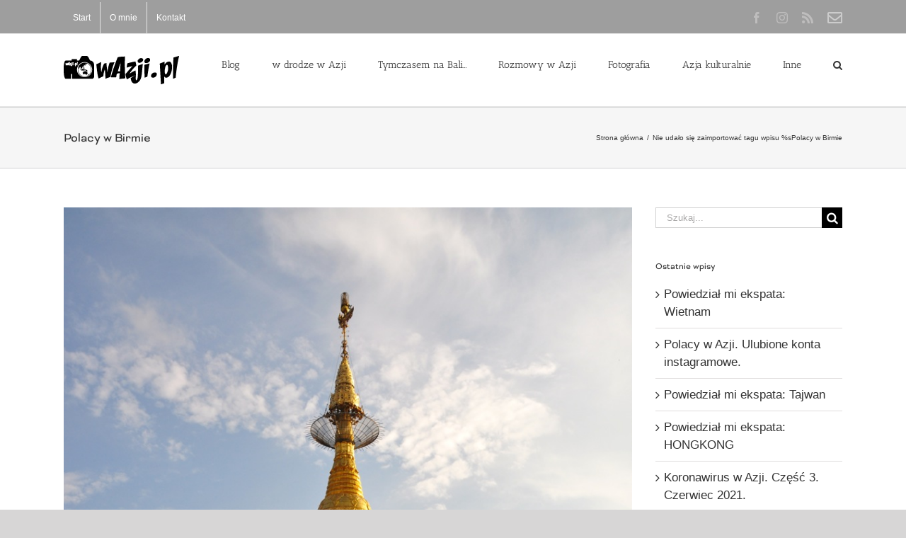

--- FILE ---
content_type: text/html; charset=UTF-8
request_url: https://wazji.pl/tag/polacy-w-birmie/
body_size: 17748
content:
<!DOCTYPE html>
<html class="avada-html-layout-wide avada-html-header-position-top avada-html-is-archive" lang="pl-PL" prefix="og: http://ogp.me/ns# fb: http://ogp.me/ns/fb#">
<head>
	<meta http-equiv="X-UA-Compatible" content="IE=edge" />
	<meta http-equiv="Content-Type" content="text/html; charset=utf-8"/>
	<meta name="viewport" content="width=device-width, initial-scale=1" />
	<link href="https://fonts.googleapis.com/css?family=Lato:100,100i,200,200i,300,300i,400,400i,500,500i,600,600i,700,700i,800,800i,900,900i%7COpen+Sans:100,100i,200,200i,300,300i,400,400i,500,500i,600,600i,700,700i,800,800i,900,900i%7CIndie+Flower:100,100i,200,200i,300,300i,400,400i,500,500i,600,600i,700,700i,800,800i,900,900i%7COswald:100,100i,200,200i,300,300i,400,400i,500,500i,600,600i,700,700i,800,800i,900,900i" rel="stylesheet"><meta name='robots' content='index, follow, max-image-preview:large, max-snippet:-1, max-video-preview:-1' />
	<style>img:is([sizes="auto" i], [sizes^="auto," i]) { contain-intrinsic-size: 3000px 1500px }</style>
	<!-- Jetpack Site Verification Tags -->
<meta name="google-site-verification" content="hPQ2sbdrEaAQ_NeP3HTgO_gVYR0WBEJfUKwjgHc62iM" />
<meta name="msvalidate.01" content="231B8D07461C229D1C1B13F9CCB9F196" />

	<!-- This site is optimized with the Yoast SEO plugin v26.8 - https://yoast.com/product/yoast-seo-wordpress/ -->
	<title>Polacy w Birmie - wAzji.pl - Blog Nie Tylko Fotograficzny</title>
	<link rel="canonical" href="https://wazji.pl/tag/polacy-w-birmie/" />
	<meta property="og:locale" content="pl_PL" />
	<meta property="og:type" content="article" />
	<meta property="og:title" content="Polacy w Birmie - wAzji.pl - Blog Nie Tylko Fotograficzny" />
	<meta property="og:url" content="https://wazji.pl/tag/polacy-w-birmie/" />
	<meta property="og:site_name" content="wAzji.pl - Blog Nie Tylko Fotograficzny" />
	<meta name="twitter:card" content="summary_large_image" />
	<script type="application/ld+json" class="yoast-schema-graph">{"@context":"https://schema.org","@graph":[{"@type":"CollectionPage","@id":"https://wazji.pl/tag/polacy-w-birmie/","url":"https://wazji.pl/tag/polacy-w-birmie/","name":"Polacy w Birmie - wAzji.pl - Blog Nie Tylko Fotograficzny","isPartOf":{"@id":"https://wazji.pl/#website"},"primaryImageOfPage":{"@id":"https://wazji.pl/tag/polacy-w-birmie/#primaryimage"},"image":{"@id":"https://wazji.pl/tag/polacy-w-birmie/#primaryimage"},"thumbnailUrl":"https://wazji.pl/wp-content/uploads/2012/08/Golden-Rock-południowa-Birma.jpg","breadcrumb":{"@id":"https://wazji.pl/tag/polacy-w-birmie/#breadcrumb"},"inLanguage":"pl-PL"},{"@type":"ImageObject","inLanguage":"pl-PL","@id":"https://wazji.pl/tag/polacy-w-birmie/#primaryimage","url":"https://wazji.pl/wp-content/uploads/2012/08/Golden-Rock-południowa-Birma.jpg","contentUrl":"https://wazji.pl/wp-content/uploads/2012/08/Golden-Rock-południowa-Birma.jpg","width":850,"height":1280},{"@type":"BreadcrumbList","@id":"https://wazji.pl/tag/polacy-w-birmie/#breadcrumb","itemListElement":[{"@type":"ListItem","position":1,"name":"Strona główna","item":"https://wazji.pl/"},{"@type":"ListItem","position":2,"name":"Polacy w Birmie"}]},{"@type":"WebSite","@id":"https://wazji.pl/#website","url":"https://wazji.pl/","name":"wAzji.pl - Blog Nie Tylko Fotograficzny","description":"Zdjęcia i reportaże. Interesujące miejsca, niezwykli ludzie, inspiracje i spora dawka kultury. Eksploruj z nami Azję!","potentialAction":[{"@type":"SearchAction","target":{"@type":"EntryPoint","urlTemplate":"https://wazji.pl/?s={search_term_string}"},"query-input":{"@type":"PropertyValueSpecification","valueRequired":true,"valueName":"search_term_string"}}],"inLanguage":"pl-PL"}]}</script>
	<!-- / Yoast SEO plugin. -->


<link rel='dns-prefetch' href='//stats.wp.com' />
<link rel="alternate" type="application/rss+xml" title="wAzji.pl  - Blog Nie Tylko Fotograficzny &raquo; Kanał z wpisami" href="https://wazji.pl/feed/" />
<link rel="alternate" type="application/rss+xml" title="wAzji.pl  - Blog Nie Tylko Fotograficzny &raquo; Kanał z komentarzami" href="https://wazji.pl/comments/feed/" />
					<link rel="shortcut icon" href="https://wazji.pl/wp-content/uploads/2017/02/wazji-favicon-16x16.png" type="image/x-icon" />
		
					<!-- Apple Touch Icon -->
			<link rel="apple-touch-icon" sizes="180x180" href="https://wazji.pl/wp-content/uploads/2017/02/wazji-favicon-114x114.png">
		
					<!-- Android Icon -->
			<link rel="icon" sizes="192x192" href="https://wazji.pl/wp-content/uploads/2017/02/wazji-favicon-57x57.png">
		
					<!-- MS Edge Icon -->
			<meta name="msapplication-TileImage" content="https://wazji.pl/wp-content/uploads/2017/02/wazji-favicon-72x72.png">
				<link rel="alternate" type="application/rss+xml" title="wAzji.pl  - Blog Nie Tylko Fotograficzny &raquo; Kanał z wpisami otagowanymi jako Polacy w Birmie" href="https://wazji.pl/tag/polacy-w-birmie/feed/" />
				
		<meta property="og:locale" content="pl_PL"/>
		<meta property="og:type" content="article"/>
		<meta property="og:site_name" content="wAzji.pl  - Blog Nie Tylko Fotograficzny"/>
		<meta property="og:title" content="Polacy w Birmie - wAzji.pl - Blog Nie Tylko Fotograficzny"/>
				<meta property="og:url" content="https://wazji.pl/2012/08/powiedzial-mi-ekspata-birma/"/>
																				<meta property="og:image" content="https://wazji.pl/wp-content/uploads/2012/08/Golden-Rock-południowa-Birma.jpg"/>
		<meta property="og:image:width" content="850"/>
		<meta property="og:image:height" content="1280"/>
		<meta property="og:image:type" content="image/jpeg"/>
				<script type="text/javascript">
/* <![CDATA[ */
window._wpemojiSettings = {"baseUrl":"https:\/\/s.w.org\/images\/core\/emoji\/16.0.1\/72x72\/","ext":".png","svgUrl":"https:\/\/s.w.org\/images\/core\/emoji\/16.0.1\/svg\/","svgExt":".svg","source":{"concatemoji":"https:\/\/wazji.pl\/wp-includes\/js\/wp-emoji-release.min.js?ver=6.8.3"}};
/*! This file is auto-generated */
!function(s,n){var o,i,e;function c(e){try{var t={supportTests:e,timestamp:(new Date).valueOf()};sessionStorage.setItem(o,JSON.stringify(t))}catch(e){}}function p(e,t,n){e.clearRect(0,0,e.canvas.width,e.canvas.height),e.fillText(t,0,0);var t=new Uint32Array(e.getImageData(0,0,e.canvas.width,e.canvas.height).data),a=(e.clearRect(0,0,e.canvas.width,e.canvas.height),e.fillText(n,0,0),new Uint32Array(e.getImageData(0,0,e.canvas.width,e.canvas.height).data));return t.every(function(e,t){return e===a[t]})}function u(e,t){e.clearRect(0,0,e.canvas.width,e.canvas.height),e.fillText(t,0,0);for(var n=e.getImageData(16,16,1,1),a=0;a<n.data.length;a++)if(0!==n.data[a])return!1;return!0}function f(e,t,n,a){switch(t){case"flag":return n(e,"\ud83c\udff3\ufe0f\u200d\u26a7\ufe0f","\ud83c\udff3\ufe0f\u200b\u26a7\ufe0f")?!1:!n(e,"\ud83c\udde8\ud83c\uddf6","\ud83c\udde8\u200b\ud83c\uddf6")&&!n(e,"\ud83c\udff4\udb40\udc67\udb40\udc62\udb40\udc65\udb40\udc6e\udb40\udc67\udb40\udc7f","\ud83c\udff4\u200b\udb40\udc67\u200b\udb40\udc62\u200b\udb40\udc65\u200b\udb40\udc6e\u200b\udb40\udc67\u200b\udb40\udc7f");case"emoji":return!a(e,"\ud83e\udedf")}return!1}function g(e,t,n,a){var r="undefined"!=typeof WorkerGlobalScope&&self instanceof WorkerGlobalScope?new OffscreenCanvas(300,150):s.createElement("canvas"),o=r.getContext("2d",{willReadFrequently:!0}),i=(o.textBaseline="top",o.font="600 32px Arial",{});return e.forEach(function(e){i[e]=t(o,e,n,a)}),i}function t(e){var t=s.createElement("script");t.src=e,t.defer=!0,s.head.appendChild(t)}"undefined"!=typeof Promise&&(o="wpEmojiSettingsSupports",i=["flag","emoji"],n.supports={everything:!0,everythingExceptFlag:!0},e=new Promise(function(e){s.addEventListener("DOMContentLoaded",e,{once:!0})}),new Promise(function(t){var n=function(){try{var e=JSON.parse(sessionStorage.getItem(o));if("object"==typeof e&&"number"==typeof e.timestamp&&(new Date).valueOf()<e.timestamp+604800&&"object"==typeof e.supportTests)return e.supportTests}catch(e){}return null}();if(!n){if("undefined"!=typeof Worker&&"undefined"!=typeof OffscreenCanvas&&"undefined"!=typeof URL&&URL.createObjectURL&&"undefined"!=typeof Blob)try{var e="postMessage("+g.toString()+"("+[JSON.stringify(i),f.toString(),p.toString(),u.toString()].join(",")+"));",a=new Blob([e],{type:"text/javascript"}),r=new Worker(URL.createObjectURL(a),{name:"wpTestEmojiSupports"});return void(r.onmessage=function(e){c(n=e.data),r.terminate(),t(n)})}catch(e){}c(n=g(i,f,p,u))}t(n)}).then(function(e){for(var t in e)n.supports[t]=e[t],n.supports.everything=n.supports.everything&&n.supports[t],"flag"!==t&&(n.supports.everythingExceptFlag=n.supports.everythingExceptFlag&&n.supports[t]);n.supports.everythingExceptFlag=n.supports.everythingExceptFlag&&!n.supports.flag,n.DOMReady=!1,n.readyCallback=function(){n.DOMReady=!0}}).then(function(){return e}).then(function(){var e;n.supports.everything||(n.readyCallback(),(e=n.source||{}).concatemoji?t(e.concatemoji):e.wpemoji&&e.twemoji&&(t(e.twemoji),t(e.wpemoji)))}))}((window,document),window._wpemojiSettings);
/* ]]> */
</script>
<link rel='stylesheet' id='sbi_styles-css' href='https://wazji.pl/wp-content/plugins/instagram-feed/css/sbi-styles.min.css?ver=6.10.0' type='text/css' media='all' />
<link rel='stylesheet' id='layerslider-css' href='https://wazji.pl/wp-content/plugins/LayerSlider/assets/static/layerslider/css/layerslider.css?ver=7.14.4' type='text/css' media='all' />
<style id='wp-emoji-styles-inline-css' type='text/css'>

	img.wp-smiley, img.emoji {
		display: inline !important;
		border: none !important;
		box-shadow: none !important;
		height: 1em !important;
		width: 1em !important;
		margin: 0 0.07em !important;
		vertical-align: -0.1em !important;
		background: none !important;
		padding: 0 !important;
	}
</style>
<link rel='stylesheet' id='mediaelement-css' href='https://wazji.pl/wp-includes/js/mediaelement/mediaelementplayer-legacy.min.css?ver=4.2.17' type='text/css' media='all' />
<link rel='stylesheet' id='wp-mediaelement-css' href='https://wazji.pl/wp-includes/js/mediaelement/wp-mediaelement.min.css?ver=6.8.3' type='text/css' media='all' />
<style id='jetpack-sharing-buttons-style-inline-css' type='text/css'>
.jetpack-sharing-buttons__services-list{display:flex;flex-direction:row;flex-wrap:wrap;gap:0;list-style-type:none;margin:5px;padding:0}.jetpack-sharing-buttons__services-list.has-small-icon-size{font-size:12px}.jetpack-sharing-buttons__services-list.has-normal-icon-size{font-size:16px}.jetpack-sharing-buttons__services-list.has-large-icon-size{font-size:24px}.jetpack-sharing-buttons__services-list.has-huge-icon-size{font-size:36px}@media print{.jetpack-sharing-buttons__services-list{display:none!important}}.editor-styles-wrapper .wp-block-jetpack-sharing-buttons{gap:0;padding-inline-start:0}ul.jetpack-sharing-buttons__services-list.has-background{padding:1.25em 2.375em}
</style>
<link rel='stylesheet' id='crp-style-rounded-thumbs-css' href='https://wazji.pl/wp-content/plugins/contextual-related-posts/css/rounded-thumbs.min.css?ver=4.1.0' type='text/css' media='all' />
<style id='crp-style-rounded-thumbs-inline-css' type='text/css'>

			.crp_related.crp-rounded-thumbs a {
				width: 300px;
                height: 200px;
				text-decoration: none;
			}
			.crp_related.crp-rounded-thumbs img {
				max-width: 300px;
				margin: auto;
			}
			.crp_related.crp-rounded-thumbs .crp_title {
				width: 100%;
			}
			
</style>
<link rel='stylesheet' id='taxopress-frontend-css-css' href='https://wazji.pl/wp-content/plugins/simple-tags/assets/frontend/css/frontend.css?ver=3.43.0' type='text/css' media='all' />
<link rel='stylesheet' id='fusion-dynamic-css-css' href='https://wazji.pl/wp-content/uploads/fusion-styles/16bc48b70eaf76723ff169590badec57.min.css?ver=3.12.2' type='text/css' media='all' />
<link rel='stylesheet' id='really_simple_share_style-css' href='https://wazji.pl/wp-content/plugins/really-simple-facebook-twitter-share-buttons/style.css?ver=6.8.3' type='text/css' media='all' />
<script type="text/javascript" src="https://wazji.pl/wp-includes/js/jquery/jquery.min.js?ver=3.7.1" id="jquery-core-js"></script>
<script type="text/javascript" src="https://wazji.pl/wp-includes/js/jquery/jquery-migrate.min.js?ver=3.4.1" id="jquery-migrate-js"></script>
<script type="text/javascript" id="layerslider-utils-js-extra">
/* <![CDATA[ */
var LS_Meta = {"v":"7.14.4","fixGSAP":"1"};
/* ]]> */
</script>
<script type="text/javascript" src="https://wazji.pl/wp-content/plugins/LayerSlider/assets/static/layerslider/js/layerslider.utils.js?ver=7.14.4" id="layerslider-utils-js"></script>
<script type="text/javascript" src="https://wazji.pl/wp-content/plugins/LayerSlider/assets/static/layerslider/js/layerslider.kreaturamedia.jquery.js?ver=7.14.4" id="layerslider-js"></script>
<script type="text/javascript" src="https://wazji.pl/wp-content/plugins/LayerSlider/assets/static/layerslider/js/layerslider.transitions.js?ver=7.14.4" id="layerslider-transitions-js"></script>
<script type="text/javascript" src="https://wazji.pl/wp-content/plugins/simple-tags/assets/frontend/js/frontend.js?ver=3.43.0" id="taxopress-frontend-js-js"></script>
<meta name="generator" content="Powered by LayerSlider 7.14.4 - Build Heros, Sliders, and Popups. Create Animations and Beautiful, Rich Web Content as Easy as Never Before on WordPress." />
<!-- LayerSlider updates and docs at: https://layerslider.com -->
<link rel="https://api.w.org/" href="https://wazji.pl/wp-json/" /><link rel="alternate" title="JSON" type="application/json" href="https://wazji.pl/wp-json/wp/v2/tags/318" /><link rel="EditURI" type="application/rsd+xml" title="RSD" href="https://wazji.pl/xmlrpc.php?rsd" />
<meta name="generator" content="WordPress 6.8.3" />
	<style>img#wpstats{display:none}</style>
		<style type="text/css" id="css-fb-visibility">@media screen and (max-width: 640px){.fusion-no-small-visibility{display:none !important;}body .sm-text-align-center{text-align:center !important;}body .sm-text-align-left{text-align:left !important;}body .sm-text-align-right{text-align:right !important;}body .sm-flex-align-center{justify-content:center !important;}body .sm-flex-align-flex-start{justify-content:flex-start !important;}body .sm-flex-align-flex-end{justify-content:flex-end !important;}body .sm-mx-auto{margin-left:auto !important;margin-right:auto !important;}body .sm-ml-auto{margin-left:auto !important;}body .sm-mr-auto{margin-right:auto !important;}body .fusion-absolute-position-small{position:absolute;top:auto;width:100%;}.awb-sticky.awb-sticky-small{ position: sticky; top: var(--awb-sticky-offset,0); }}@media screen and (min-width: 641px) and (max-width: 1024px){.fusion-no-medium-visibility{display:none !important;}body .md-text-align-center{text-align:center !important;}body .md-text-align-left{text-align:left !important;}body .md-text-align-right{text-align:right !important;}body .md-flex-align-center{justify-content:center !important;}body .md-flex-align-flex-start{justify-content:flex-start !important;}body .md-flex-align-flex-end{justify-content:flex-end !important;}body .md-mx-auto{margin-left:auto !important;margin-right:auto !important;}body .md-ml-auto{margin-left:auto !important;}body .md-mr-auto{margin-right:auto !important;}body .fusion-absolute-position-medium{position:absolute;top:auto;width:100%;}.awb-sticky.awb-sticky-medium{ position: sticky; top: var(--awb-sticky-offset,0); }}@media screen and (min-width: 1025px){.fusion-no-large-visibility{display:none !important;}body .lg-text-align-center{text-align:center !important;}body .lg-text-align-left{text-align:left !important;}body .lg-text-align-right{text-align:right !important;}body .lg-flex-align-center{justify-content:center !important;}body .lg-flex-align-flex-start{justify-content:flex-start !important;}body .lg-flex-align-flex-end{justify-content:flex-end !important;}body .lg-mx-auto{margin-left:auto !important;margin-right:auto !important;}body .lg-ml-auto{margin-left:auto !important;}body .lg-mr-auto{margin-right:auto !important;}body .fusion-absolute-position-large{position:absolute;top:auto;width:100%;}.awb-sticky.awb-sticky-large{ position: sticky; top: var(--awb-sticky-offset,0); }}</style><style type="text/css">.recentcomments a{display:inline !important;padding:0 !important;margin:0 !important;}</style>		<script type="text/javascript">
			var doc = document.documentElement;
			doc.setAttribute( 'data-useragent', navigator.userAgent );
		</script>
		
	<!-- Google Tag Manager -->
<script>(function(w,d,s,l,i){w[l]=w[l]||[];w[l].push({'gtm.start':
new Date().getTime(),event:'gtm.js'});var f=d.getElementsByTagName(s)[0],
j=d.createElement(s),dl=l!='dataLayer'?'&l='+l:'';j.async=true;j.src=
'https://www.googletagmanager.com/gtm.js?id='+i+dl;f.parentNode.insertBefore(j,f);
})(window,document,'script','dataLayer','GTM-K249VN');</script>
<!-- End Google Tag Manager -->
<meta property="fb:pages" content="221864227919457" /></head>

<body class="archive tag tag-polacy-w-birmie tag-318 wp-theme-Avada has-sidebar fusion-image-hovers fusion-pagination-sizing fusion-button_type-flat fusion-button_span-no fusion-button_gradient-linear avada-image-rollover-circle-yes avada-image-rollover-no fusion-has-button-gradient fusion-body ltr fusion-sticky-header no-tablet-sticky-header no-mobile-sticky-header no-mobile-slidingbar no-mobile-totop avada-has-rev-slider-styles fusion-disable-outline fusion-sub-menu-fade mobile-logo-pos-left layout-wide-mode avada-has-boxed-modal-shadow-none layout-scroll-offset-full avada-has-zero-margin-offset-top fusion-top-header menu-text-align-center mobile-menu-design-modern fusion-show-pagination-text fusion-header-layout-v2 avada-responsive avada-footer-fx-none avada-menu-highlight-style-bar fusion-search-form-classic fusion-main-menu-search-overlay fusion-avatar-square avada-dropdown-styles avada-blog-layout-large avada-blog-archive-layout-large avada-header-shadow-no avada-menu-icon-position-left avada-has-megamenu-shadow avada-has-mainmenu-dropdown-divider avada-has-mobile-menu-search avada-has-main-nav-search-icon avada-has-breadcrumb-mobile-hidden avada-has-titlebar-bar_and_content avada-has-pagination-padding avada-flyout-menu-direction-fade avada-ec-views-v1" data-awb-post-id="3497">
		<a class="skip-link screen-reader-text" href="#content">Przejdź do zawartości</a>

	<div id="boxed-wrapper">
		
		<div id="wrapper" class="fusion-wrapper">
			<div id="home" style="position:relative;top:-1px;"></div>
							
					
			<header class="fusion-header-wrapper">
				<div class="fusion-header-v2 fusion-logo-alignment fusion-logo-left fusion-sticky-menu-1 fusion-sticky-logo-1 fusion-mobile-logo-1  fusion-mobile-menu-design-modern">
					
<div class="fusion-secondary-header">
	<div class="fusion-row">
					<div class="fusion-alignleft">
				<nav class="fusion-secondary-menu" role="navigation" aria-label="Secondary Menu"><ul id="menu-top" class="menu"><li  id="menu-item-16356"  class="menu-item menu-item-type-custom menu-item-object-custom menu-item-home menu-item-16356"  data-item-id="16356"><a  title="w Azji: Filipiny, Wietnam, Indonezja&#8230;" href="https://wazji.pl" class="fusion-bar-highlight"><span class="menu-text">Start</span></a></li><li  id="menu-item-18190"  class="menu-item menu-item-type-post_type menu-item-object-page menu-item-18190"  data-item-id="18190"><a  href="https://wazji.pl/o-mnie/" class="fusion-bar-highlight"><span class="menu-text">O mnie</span></a></li><li  id="menu-item-16355"  class="menu-item menu-item-type-post_type menu-item-object-page menu-item-16355"  data-item-id="16355"><a  title="Napisz do nas" href="https://wazji.pl/kontakt-2/" class="fusion-bar-highlight"><span class="menu-text">Kontakt</span></a></li></ul></nav><nav class="fusion-mobile-nav-holder fusion-mobile-menu-text-align-left" aria-label="Secondary Mobile Menu"></nav>			</div>
							<div class="fusion-alignright">
				<div class="fusion-social-links-header"><div class="fusion-social-networks"><div class="fusion-social-networks-wrapper"><a  class="fusion-social-network-icon fusion-tooltip fusion-facebook awb-icon-facebook" style data-placement="bottom" data-title="Facebook" data-toggle="tooltip" title="Facebook" href="https://www.facebook.com/WAzji/" target="_blank" rel="noreferrer"><span class="screen-reader-text">Facebook</span></a><a  class="fusion-social-network-icon fusion-tooltip fusion-instagram awb-icon-instagram" style data-placement="bottom" data-title="Instagram" data-toggle="tooltip" title="Instagram" href="https://instawidget.net/v/user/aniablazejewska" target="_blank" rel="noopener noreferrer"><span class="screen-reader-text">Instagram</span></a><a  class="fusion-social-network-icon fusion-tooltip fusion-rss awb-icon-rss" style data-placement="bottom" data-title="Rss" data-toggle="tooltip" title="Rss" href="/feed/" target="_blank" rel="noopener noreferrer"><span class="screen-reader-text">Rss</span></a><a  class="awb-custom-image custom fusion-social-network-icon fusion-tooltip fusion-custom awb-icon-custom" style="position:relative;" data-placement="bottom" data-title="Kontakt" data-toggle="tooltip" title="Kontakt" href="/kontakt-2/" target="_blank" rel="noopener noreferrer"><span class="screen-reader-text">Kontakt</span><img src="https://wazji.pl/wp-content/uploads/2018/07/24/envelope3.png" style="width:auto;" alt="Kontakt" /></a></div></div></div>			</div>
			</div>
</div>
<div class="fusion-header-sticky-height"></div>
<div class="fusion-header">
	<div class="fusion-row">
					<div class="fusion-logo" data-margin-top="31px" data-margin-bottom="31px" data-margin-left="0px" data-margin-right="0px">
			<a class="fusion-logo-link"  href="https://wazji.pl/" >

						<!-- standard logo -->
			<img src="https://wazji.pl/wp-content/uploads/2015/06/06/wazji-logo-name-x1.png" srcset="https://wazji.pl/wp-content/uploads/2015/06/06/wazji-logo-name-x1.png 1x, https://wazji.pl/wp-content/uploads/2015/06/06/wazji-logo-name-x2.png 2x" width="163" height="40" style="max-height:40px;height:auto;" alt="wAzji.pl  &#8211; Blog Nie Tylko Fotograficzny Logo" data-retina_logo_url="https://wazji.pl/wp-content/uploads/2015/06/06/wazji-logo-name-x2.png" class="fusion-standard-logo" />

											<!-- mobile logo -->
				<img src="https://wazji.pl/wp-content/uploads/2015/06/06/wazji-logo-name-x1.png" srcset="https://wazji.pl/wp-content/uploads/2015/06/06/wazji-logo-name-x1.png 1x" width="163" height="40" alt="wAzji.pl  &#8211; Blog Nie Tylko Fotograficzny Logo" data-retina_logo_url="" class="fusion-mobile-logo" />
			
											<!-- sticky header logo -->
				<img src="https://wazji.pl/wp-content/uploads/2015/06/06/wazji-logo-name-x1.png" srcset="https://wazji.pl/wp-content/uploads/2015/06/06/wazji-logo-name-x1.png 1x" width="163" height="40" alt="wAzji.pl  &#8211; Blog Nie Tylko Fotograficzny Logo" data-retina_logo_url="" class="fusion-sticky-logo" />
					</a>
		</div>		<nav class="fusion-main-menu" aria-label="Main Menu"><div class="fusion-overlay-search">		<form role="search" class="searchform fusion-search-form  fusion-search-form-classic" method="get" action="https://wazji.pl/">
			<div class="fusion-search-form-content">

				
				<div class="fusion-search-field search-field">
					<label><span class="screen-reader-text">Szukaj</span>
													<input type="search" value="" name="s" class="s" placeholder="Szukaj..." required aria-required="true" aria-label="Szukaj..."/>
											</label>
				</div>
				<div class="fusion-search-button search-button">
					<input type="submit" class="fusion-search-submit searchsubmit" aria-label="Szukaj" value="&#xf002;" />
									</div>

				
			</div>


			
		</form>
		<div class="fusion-search-spacer"></div><a href="#" role="button" aria-label="Close Search" class="fusion-close-search"></a></div><ul id="menu-navigation" class="fusion-menu"><li  id="menu-item-16389"  class="menu-item menu-item-type-post_type menu-item-object-page menu-item-16389"  data-item-id="16389"><a  href="https://wazji.pl/blog-2/" class="fusion-bar-highlight"><span class="menu-text">Blog</span></a></li><li  id="menu-item-16341"  class="menu-item menu-item-type-taxonomy menu-item-object-category menu-item-has-children menu-item-16341 fusion-dropdown-menu"  data-item-id="16341"><a  title="Miejsca w Azji" href="https://wazji.pl/category/podroze-po-azji/" class="fusion-bar-highlight"><span class="menu-text">w drodze w Azji</span></a><ul class="sub-menu"><li  id="menu-item-16342"  class="menu-item menu-item-type-taxonomy menu-item-object-category menu-item-16342 fusion-dropdown-submenu" ><a  title="Birma czyli Myanmar" href="https://wazji.pl/category/birma/" class="fusion-bar-highlight"><span>Birma</span></a></li><li  id="menu-item-16381"  class="menu-item menu-item-type-taxonomy menu-item-object-category menu-item-16381 fusion-dropdown-submenu" ><a  href="https://wazji.pl/category/filipiny-2/" class="fusion-bar-highlight"><span>Filipiny</span></a></li><li  id="menu-item-16343"  class="menu-item menu-item-type-taxonomy menu-item-object-category menu-item-16343 fusion-dropdown-submenu" ><a  title="Odkrywamy Hong Kong" href="https://wazji.pl/category/hong-kong/" class="fusion-bar-highlight"><span>Hong Kong</span></a></li><li  id="menu-item-16344"  class="menu-item menu-item-type-taxonomy menu-item-object-category menu-item-16344 fusion-dropdown-submenu" ><a  title="Odkrywamy Indie" href="https://wazji.pl/category/indie/" class="fusion-bar-highlight"><span>Indie</span></a></li><li  id="menu-item-16345"  class="menu-item menu-item-type-taxonomy menu-item-object-category menu-item-has-children menu-item-16345 fusion-dropdown-submenu" ><a  title="Odkrywamy Indonezję" href="https://wazji.pl/category/indonezja/" class="fusion-bar-highlight"><span>Indonezja</span></a><ul class="sub-menu"><li  id="menu-item-16388"  class="menu-item menu-item-type-taxonomy menu-item-object-category menu-item-16388" ><a  href="https://wazji.pl/category/bali-podroze/" class="fusion-bar-highlight"><span>Bali</span></a></li><li  id="menu-item-17741"  class="menu-item menu-item-type-taxonomy menu-item-object-category menu-item-17741" ><a  href="https://wazji.pl/category/indonezja/flores/" class="fusion-bar-highlight"><span>Flores</span></a></li><li  id="menu-item-16383"  class="menu-item menu-item-type-taxonomy menu-item-object-category menu-item-16383" ><a  href="https://wazji.pl/category/jawa/" class="fusion-bar-highlight"><span>Jawa</span></a></li><li  id="menu-item-17740"  class="menu-item menu-item-type-taxonomy menu-item-object-category menu-item-17740" ><a  href="https://wazji.pl/category/indonezja/komodo/" class="fusion-bar-highlight"><span>Komodo</span></a></li><li  id="menu-item-16384"  class="menu-item menu-item-type-taxonomy menu-item-object-category menu-item-16384" ><a  href="https://wazji.pl/category/lombok-indonezja/" class="fusion-bar-highlight"><span>Lombok</span></a></li><li  id="menu-item-17755"  class="menu-item menu-item-type-taxonomy menu-item-object-category menu-item-17755" ><a  href="https://wazji.pl/category/rote/" class="fusion-bar-highlight"><span>Rote</span></a></li><li  id="menu-item-16396"  class="menu-item menu-item-type-taxonomy menu-item-object-category menu-item-16396" ><a  href="https://wazji.pl/category/sulawesi-indonezja/" class="fusion-bar-highlight"><span>Sulawesi</span></a></li><li  id="menu-item-17865"  class="menu-item menu-item-type-taxonomy menu-item-object-category menu-item-17865" ><a  href="https://wazji.pl/category/sumatra/" class="fusion-bar-highlight"><span>Sumatra</span></a></li><li  id="menu-item-16399"  class="menu-item menu-item-type-taxonomy menu-item-object-category menu-item-16399" ><a  href="https://wazji.pl/category/sumba/" class="fusion-bar-highlight"><span>Sumba</span></a></li><li  id="menu-item-17932"  class="menu-item menu-item-type-taxonomy menu-item-object-category menu-item-17932" ><a  href="https://wazji.pl/category/sumbawa/" class="fusion-bar-highlight"><span>Sumbawa</span></a></li><li  id="menu-item-18153"  class="menu-item menu-item-type-taxonomy menu-item-object-category menu-item-18153" ><a  href="https://wazji.pl/category/timor-zachodni/" class="fusion-bar-highlight"><span>Timor Zachodni</span></a></li></ul></li><li  id="menu-item-17646"  class="menu-item menu-item-type-taxonomy menu-item-object-category menu-item-17646 fusion-dropdown-submenu" ><a  href="https://wazji.pl/category/japonia/" class="fusion-bar-highlight"><span>Japonia</span></a></li><li  id="menu-item-16346"  class="menu-item menu-item-type-taxonomy menu-item-object-category menu-item-16346 fusion-dropdown-submenu" ><a  title="Odkrywamy Laos" href="https://wazji.pl/category/laos/" class="fusion-bar-highlight"><span>Laos</span></a></li><li  id="menu-item-16349"  class="menu-item menu-item-type-taxonomy menu-item-object-category menu-item-16349 fusion-dropdown-submenu" ><a  title="Odkrywamy Malezję" href="https://wazji.pl/category/malezja-podroze-po-azji/" class="fusion-bar-highlight"><span>Malezja</span></a></li><li  id="menu-item-16370"  class="menu-item menu-item-type-taxonomy menu-item-object-category menu-item-16370 fusion-dropdown-submenu" ><a  title="Odkrywamy Nepal" href="https://wazji.pl/category/nepal/" class="fusion-bar-highlight"><span>Nepal</span></a></li><li  id="menu-item-16350"  class="menu-item menu-item-type-taxonomy menu-item-object-category menu-item-16350 fusion-dropdown-submenu" ><a  title="Odkrywamy Oman" href="https://wazji.pl/category/oman/" class="fusion-bar-highlight"><span>Oman</span></a></li><li  id="menu-item-16398"  class="menu-item menu-item-type-taxonomy menu-item-object-category menu-item-16398 fusion-dropdown-submenu" ><a  href="https://wazji.pl/category/singapur-podroze-po-azji/" class="fusion-bar-highlight"><span>Singapur</span></a></li><li  id="menu-item-16351"  class="menu-item menu-item-type-taxonomy menu-item-object-category menu-item-16351 fusion-dropdown-submenu" ><a  title="Odkrywamy Sri Lankę" href="https://wazji.pl/category/sri-lanka/" class="fusion-bar-highlight"><span>Sri Lanka</span></a></li><li  id="menu-item-16352"  class="menu-item menu-item-type-taxonomy menu-item-object-category menu-item-16352 fusion-dropdown-submenu" ><a  title="Odkrywamy Tajlandię" href="https://wazji.pl/category/tajlandia/" class="fusion-bar-highlight"><span>Tajlandia</span></a></li><li  id="menu-item-16397"  class="menu-item menu-item-type-taxonomy menu-item-object-category menu-item-16397 fusion-dropdown-submenu" ><a  href="https://wazji.pl/category/turcja-podroze-po-azji/" class="fusion-bar-highlight"><span>Turcja</span></a></li><li  id="menu-item-16353"  class="menu-item menu-item-type-taxonomy menu-item-object-category menu-item-16353 fusion-dropdown-submenu" ><a  title="Odkrywamy Wietnam" href="https://wazji.pl/category/wietnam-podroze-po-azji/" class="fusion-bar-highlight"><span>Wietnam</span></a></li></ul></li><li  id="menu-item-16380"  class="menu-item menu-item-type-taxonomy menu-item-object-category menu-item-has-children menu-item-16380 fusion-dropdown-menu"  data-item-id="16380"><a  href="https://wazji.pl/category/tymczasem-w-azji/" class="fusion-bar-highlight"><span class="menu-text">Tymczasem na Bali&#8230;</span></a><ul class="sub-menu"><li  id="menu-item-16382"  class="menu-item menu-item-type-taxonomy menu-item-object-category menu-item-16382 fusion-dropdown-submenu" ><a  href="https://wazji.pl/category/bali/" class="fusion-bar-highlight"><span>Bali</span></a></li></ul></li><li  id="menu-item-16377"  class="menu-item menu-item-type-taxonomy menu-item-object-category menu-item-has-children menu-item-16377 fusion-dropdown-menu"  data-item-id="16377"><a  href="https://wazji.pl/category/wywiad-2/" class="fusion-bar-highlight"><span class="menu-text">Rozmowy w Azji</span></a><ul class="sub-menu"><li  id="menu-item-16354"  class="menu-item menu-item-type-taxonomy menu-item-object-category menu-item-16354 fusion-dropdown-submenu" ><a  title="Polacy na Świecie" href="https://wazji.pl/category/powiedzial-mi-ekspata/" class="fusion-bar-highlight"><span>Powiedział mi ekspata</span></a></li><li  id="menu-item-16378"  class="menu-item menu-item-type-taxonomy menu-item-object-category menu-item-16378 fusion-dropdown-submenu" ><a  href="https://wazji.pl/category/raport-z-podrozy/" class="fusion-bar-highlight"><span>Raport z podróży</span></a></li><li  id="menu-item-16379"  class="menu-item menu-item-type-taxonomy menu-item-object-category menu-item-16379 fusion-dropdown-submenu" ><a  href="https://wazji.pl/category/fotograf-z-azji/" class="fusion-bar-highlight"><span>Fotograf z Azji</span></a></li></ul></li><li  id="menu-item-16386"  class="menu-item menu-item-type-taxonomy menu-item-object-category menu-item-has-children menu-item-16386 fusion-dropdown-menu"  data-item-id="16386"><a  href="https://wazji.pl/category/foto-2/" class="fusion-bar-highlight"><span class="menu-text">Fotografia</span></a><ul class="sub-menu"><li  id="menu-item-16385"  class="menu-item menu-item-type-taxonomy menu-item-object-category menu-item-16385 fusion-dropdown-submenu" ><a  href="https://wazji.pl/category/historia-jednej-fotografii/" class="fusion-bar-highlight"><span>Historia jednej fotografii</span></a></li><li  id="menu-item-16387"  class="menu-item menu-item-type-taxonomy menu-item-object-category menu-item-16387 fusion-dropdown-submenu" ><a  href="https://wazji.pl/category/galeria-azja/" class="fusion-bar-highlight"><span>Galeria Azja</span></a></li><li  id="menu-item-16376"  class="menu-item menu-item-type-custom menu-item-object-custom menu-item-16376 fusion-dropdown-submenu" ><a  title="Fotografia Podróżnicza" href="http://www.aniablazejewska.com/" class="fusion-bar-highlight"><span>AB foto</span></a></li></ul></li><li  id="menu-item-16371"  class="menu-item menu-item-type-taxonomy menu-item-object-category menu-item-has-children menu-item-16371 fusion-dropdown-menu"  data-item-id="16371"><a  title="Kultura azjatycka" href="https://wazji.pl/category/troche-kultury/" class="fusion-bar-highlight"><span class="menu-text">Azja kulturalnie</span></a><ul class="sub-menu"><li  id="menu-item-16372"  class="menu-item menu-item-type-taxonomy menu-item-object-category menu-item-16372 fusion-dropdown-submenu" ><a  href="https://wazji.pl/category/film-troche-kultury/" class="fusion-bar-highlight"><span>Filmowo</span></a></li><li  id="menu-item-16373"  class="menu-item menu-item-type-taxonomy menu-item-object-category menu-item-16373 fusion-dropdown-submenu" ><a  href="https://wazji.pl/category/fotografia-troche-kultury/" class="fusion-bar-highlight"><span>Fotograficznie</span></a></li><li  id="menu-item-16374"  class="menu-item menu-item-type-taxonomy menu-item-object-category menu-item-16374 fusion-dropdown-submenu" ><a  href="https://wazji.pl/category/ksiazki-troche-kultury/" class="fusion-bar-highlight"><span>Książkowo</span></a></li><li  id="menu-item-16375"  class="menu-item menu-item-type-taxonomy menu-item-object-category menu-item-16375 fusion-dropdown-submenu" ><a  href="https://wazji.pl/category/muzyka-troche-kultury/" class="fusion-bar-highlight"><span>Muzycznie</span></a></li></ul></li><li  id="menu-item-16336"  class="menu-item menu-item-type-taxonomy menu-item-object-category menu-item-has-children menu-item-16336 fusion-dropdown-menu"  data-item-id="16336"><a  href="https://wazji.pl/category/inne/" class="fusion-bar-highlight"><span class="menu-text">Inne</span></a><ul class="sub-menu"><li  id="menu-item-16338"  class="menu-item menu-item-type-taxonomy menu-item-object-category menu-item-16338 fusion-dropdown-submenu" ><a  title="W Azji Poleca" href="https://wazji.pl/category/wazji-poleca/" class="fusion-bar-highlight"><span>wAzji poleca</span></a></li><li  id="menu-item-16340"  class="menu-item menu-item-type-taxonomy menu-item-object-category menu-item-16340 fusion-dropdown-submenu" ><a  title="Kuchnia azjatycka" href="https://wazji.pl/category/kuchnia/" class="fusion-bar-highlight"><span>Kuchnia azjatycka</span></a></li><li  id="menu-item-16337"  class="menu-item menu-item-type-taxonomy menu-item-object-category menu-item-16337 fusion-dropdown-submenu" ><a  title="Tapeta na Pulpit" href="https://wazji.pl/category/tapety-na-pulpit-inne/" class="fusion-bar-highlight"><span>Tapety na pulpit</span></a></li><li  id="menu-item-16339"  class="menu-item menu-item-type-taxonomy menu-item-object-category menu-item-16339 fusion-dropdown-submenu" ><a  title="Konkursy w Azji" href="https://wazji.pl/category/konkursy-2/" class="fusion-bar-highlight"><span>Konkursy</span></a></li></ul></li><li class="fusion-custom-menu-item fusion-main-menu-search fusion-search-overlay"><a class="fusion-main-menu-icon fusion-bar-highlight" href="#" aria-label="Szukaj" data-title="Szukaj" title="Szukaj" role="button" aria-expanded="false"></a></li></ul></nav><nav class="fusion-main-menu fusion-sticky-menu" aria-label="Main Menu Sticky"><div class="fusion-overlay-search">		<form role="search" class="searchform fusion-search-form  fusion-search-form-classic" method="get" action="https://wazji.pl/">
			<div class="fusion-search-form-content">

				
				<div class="fusion-search-field search-field">
					<label><span class="screen-reader-text">Szukaj</span>
													<input type="search" value="" name="s" class="s" placeholder="Szukaj..." required aria-required="true" aria-label="Szukaj..."/>
											</label>
				</div>
				<div class="fusion-search-button search-button">
					<input type="submit" class="fusion-search-submit searchsubmit" aria-label="Szukaj" value="&#xf002;" />
									</div>

				
			</div>


			
		</form>
		<div class="fusion-search-spacer"></div><a href="#" role="button" aria-label="Close Search" class="fusion-close-search"></a></div><ul id="menu-navigation-1" class="fusion-menu"><li   class="menu-item menu-item-type-post_type menu-item-object-page menu-item-16389"  data-item-id="16389"><a  href="https://wazji.pl/blog-2/" class="fusion-bar-highlight"><span class="menu-text">Blog</span></a></li><li   class="menu-item menu-item-type-taxonomy menu-item-object-category menu-item-has-children menu-item-16341 fusion-dropdown-menu"  data-item-id="16341"><a  title="Miejsca w Azji" href="https://wazji.pl/category/podroze-po-azji/" class="fusion-bar-highlight"><span class="menu-text">w drodze w Azji</span></a><ul class="sub-menu"><li   class="menu-item menu-item-type-taxonomy menu-item-object-category menu-item-16342 fusion-dropdown-submenu" ><a  title="Birma czyli Myanmar" href="https://wazji.pl/category/birma/" class="fusion-bar-highlight"><span>Birma</span></a></li><li   class="menu-item menu-item-type-taxonomy menu-item-object-category menu-item-16381 fusion-dropdown-submenu" ><a  href="https://wazji.pl/category/filipiny-2/" class="fusion-bar-highlight"><span>Filipiny</span></a></li><li   class="menu-item menu-item-type-taxonomy menu-item-object-category menu-item-16343 fusion-dropdown-submenu" ><a  title="Odkrywamy Hong Kong" href="https://wazji.pl/category/hong-kong/" class="fusion-bar-highlight"><span>Hong Kong</span></a></li><li   class="menu-item menu-item-type-taxonomy menu-item-object-category menu-item-16344 fusion-dropdown-submenu" ><a  title="Odkrywamy Indie" href="https://wazji.pl/category/indie/" class="fusion-bar-highlight"><span>Indie</span></a></li><li   class="menu-item menu-item-type-taxonomy menu-item-object-category menu-item-has-children menu-item-16345 fusion-dropdown-submenu" ><a  title="Odkrywamy Indonezję" href="https://wazji.pl/category/indonezja/" class="fusion-bar-highlight"><span>Indonezja</span></a><ul class="sub-menu"><li   class="menu-item menu-item-type-taxonomy menu-item-object-category menu-item-16388" ><a  href="https://wazji.pl/category/bali-podroze/" class="fusion-bar-highlight"><span>Bali</span></a></li><li   class="menu-item menu-item-type-taxonomy menu-item-object-category menu-item-17741" ><a  href="https://wazji.pl/category/indonezja/flores/" class="fusion-bar-highlight"><span>Flores</span></a></li><li   class="menu-item menu-item-type-taxonomy menu-item-object-category menu-item-16383" ><a  href="https://wazji.pl/category/jawa/" class="fusion-bar-highlight"><span>Jawa</span></a></li><li   class="menu-item menu-item-type-taxonomy menu-item-object-category menu-item-17740" ><a  href="https://wazji.pl/category/indonezja/komodo/" class="fusion-bar-highlight"><span>Komodo</span></a></li><li   class="menu-item menu-item-type-taxonomy menu-item-object-category menu-item-16384" ><a  href="https://wazji.pl/category/lombok-indonezja/" class="fusion-bar-highlight"><span>Lombok</span></a></li><li   class="menu-item menu-item-type-taxonomy menu-item-object-category menu-item-17755" ><a  href="https://wazji.pl/category/rote/" class="fusion-bar-highlight"><span>Rote</span></a></li><li   class="menu-item menu-item-type-taxonomy menu-item-object-category menu-item-16396" ><a  href="https://wazji.pl/category/sulawesi-indonezja/" class="fusion-bar-highlight"><span>Sulawesi</span></a></li><li   class="menu-item menu-item-type-taxonomy menu-item-object-category menu-item-17865" ><a  href="https://wazji.pl/category/sumatra/" class="fusion-bar-highlight"><span>Sumatra</span></a></li><li   class="menu-item menu-item-type-taxonomy menu-item-object-category menu-item-16399" ><a  href="https://wazji.pl/category/sumba/" class="fusion-bar-highlight"><span>Sumba</span></a></li><li   class="menu-item menu-item-type-taxonomy menu-item-object-category menu-item-17932" ><a  href="https://wazji.pl/category/sumbawa/" class="fusion-bar-highlight"><span>Sumbawa</span></a></li><li   class="menu-item menu-item-type-taxonomy menu-item-object-category menu-item-18153" ><a  href="https://wazji.pl/category/timor-zachodni/" class="fusion-bar-highlight"><span>Timor Zachodni</span></a></li></ul></li><li   class="menu-item menu-item-type-taxonomy menu-item-object-category menu-item-17646 fusion-dropdown-submenu" ><a  href="https://wazji.pl/category/japonia/" class="fusion-bar-highlight"><span>Japonia</span></a></li><li   class="menu-item menu-item-type-taxonomy menu-item-object-category menu-item-16346 fusion-dropdown-submenu" ><a  title="Odkrywamy Laos" href="https://wazji.pl/category/laos/" class="fusion-bar-highlight"><span>Laos</span></a></li><li   class="menu-item menu-item-type-taxonomy menu-item-object-category menu-item-16349 fusion-dropdown-submenu" ><a  title="Odkrywamy Malezję" href="https://wazji.pl/category/malezja-podroze-po-azji/" class="fusion-bar-highlight"><span>Malezja</span></a></li><li   class="menu-item menu-item-type-taxonomy menu-item-object-category menu-item-16370 fusion-dropdown-submenu" ><a  title="Odkrywamy Nepal" href="https://wazji.pl/category/nepal/" class="fusion-bar-highlight"><span>Nepal</span></a></li><li   class="menu-item menu-item-type-taxonomy menu-item-object-category menu-item-16350 fusion-dropdown-submenu" ><a  title="Odkrywamy Oman" href="https://wazji.pl/category/oman/" class="fusion-bar-highlight"><span>Oman</span></a></li><li   class="menu-item menu-item-type-taxonomy menu-item-object-category menu-item-16398 fusion-dropdown-submenu" ><a  href="https://wazji.pl/category/singapur-podroze-po-azji/" class="fusion-bar-highlight"><span>Singapur</span></a></li><li   class="menu-item menu-item-type-taxonomy menu-item-object-category menu-item-16351 fusion-dropdown-submenu" ><a  title="Odkrywamy Sri Lankę" href="https://wazji.pl/category/sri-lanka/" class="fusion-bar-highlight"><span>Sri Lanka</span></a></li><li   class="menu-item menu-item-type-taxonomy menu-item-object-category menu-item-16352 fusion-dropdown-submenu" ><a  title="Odkrywamy Tajlandię" href="https://wazji.pl/category/tajlandia/" class="fusion-bar-highlight"><span>Tajlandia</span></a></li><li   class="menu-item menu-item-type-taxonomy menu-item-object-category menu-item-16397 fusion-dropdown-submenu" ><a  href="https://wazji.pl/category/turcja-podroze-po-azji/" class="fusion-bar-highlight"><span>Turcja</span></a></li><li   class="menu-item menu-item-type-taxonomy menu-item-object-category menu-item-16353 fusion-dropdown-submenu" ><a  title="Odkrywamy Wietnam" href="https://wazji.pl/category/wietnam-podroze-po-azji/" class="fusion-bar-highlight"><span>Wietnam</span></a></li></ul></li><li   class="menu-item menu-item-type-taxonomy menu-item-object-category menu-item-has-children menu-item-16380 fusion-dropdown-menu"  data-item-id="16380"><a  href="https://wazji.pl/category/tymczasem-w-azji/" class="fusion-bar-highlight"><span class="menu-text">Tymczasem na Bali&#8230;</span></a><ul class="sub-menu"><li   class="menu-item menu-item-type-taxonomy menu-item-object-category menu-item-16382 fusion-dropdown-submenu" ><a  href="https://wazji.pl/category/bali/" class="fusion-bar-highlight"><span>Bali</span></a></li></ul></li><li   class="menu-item menu-item-type-taxonomy menu-item-object-category menu-item-has-children menu-item-16377 fusion-dropdown-menu"  data-item-id="16377"><a  href="https://wazji.pl/category/wywiad-2/" class="fusion-bar-highlight"><span class="menu-text">Rozmowy w Azji</span></a><ul class="sub-menu"><li   class="menu-item menu-item-type-taxonomy menu-item-object-category menu-item-16354 fusion-dropdown-submenu" ><a  title="Polacy na Świecie" href="https://wazji.pl/category/powiedzial-mi-ekspata/" class="fusion-bar-highlight"><span>Powiedział mi ekspata</span></a></li><li   class="menu-item menu-item-type-taxonomy menu-item-object-category menu-item-16378 fusion-dropdown-submenu" ><a  href="https://wazji.pl/category/raport-z-podrozy/" class="fusion-bar-highlight"><span>Raport z podróży</span></a></li><li   class="menu-item menu-item-type-taxonomy menu-item-object-category menu-item-16379 fusion-dropdown-submenu" ><a  href="https://wazji.pl/category/fotograf-z-azji/" class="fusion-bar-highlight"><span>Fotograf z Azji</span></a></li></ul></li><li   class="menu-item menu-item-type-taxonomy menu-item-object-category menu-item-has-children menu-item-16386 fusion-dropdown-menu"  data-item-id="16386"><a  href="https://wazji.pl/category/foto-2/" class="fusion-bar-highlight"><span class="menu-text">Fotografia</span></a><ul class="sub-menu"><li   class="menu-item menu-item-type-taxonomy menu-item-object-category menu-item-16385 fusion-dropdown-submenu" ><a  href="https://wazji.pl/category/historia-jednej-fotografii/" class="fusion-bar-highlight"><span>Historia jednej fotografii</span></a></li><li   class="menu-item menu-item-type-taxonomy menu-item-object-category menu-item-16387 fusion-dropdown-submenu" ><a  href="https://wazji.pl/category/galeria-azja/" class="fusion-bar-highlight"><span>Galeria Azja</span></a></li><li   class="menu-item menu-item-type-custom menu-item-object-custom menu-item-16376 fusion-dropdown-submenu" ><a  title="Fotografia Podróżnicza" href="http://www.aniablazejewska.com/" class="fusion-bar-highlight"><span>AB foto</span></a></li></ul></li><li   class="menu-item menu-item-type-taxonomy menu-item-object-category menu-item-has-children menu-item-16371 fusion-dropdown-menu"  data-item-id="16371"><a  title="Kultura azjatycka" href="https://wazji.pl/category/troche-kultury/" class="fusion-bar-highlight"><span class="menu-text">Azja kulturalnie</span></a><ul class="sub-menu"><li   class="menu-item menu-item-type-taxonomy menu-item-object-category menu-item-16372 fusion-dropdown-submenu" ><a  href="https://wazji.pl/category/film-troche-kultury/" class="fusion-bar-highlight"><span>Filmowo</span></a></li><li   class="menu-item menu-item-type-taxonomy menu-item-object-category menu-item-16373 fusion-dropdown-submenu" ><a  href="https://wazji.pl/category/fotografia-troche-kultury/" class="fusion-bar-highlight"><span>Fotograficznie</span></a></li><li   class="menu-item menu-item-type-taxonomy menu-item-object-category menu-item-16374 fusion-dropdown-submenu" ><a  href="https://wazji.pl/category/ksiazki-troche-kultury/" class="fusion-bar-highlight"><span>Książkowo</span></a></li><li   class="menu-item menu-item-type-taxonomy menu-item-object-category menu-item-16375 fusion-dropdown-submenu" ><a  href="https://wazji.pl/category/muzyka-troche-kultury/" class="fusion-bar-highlight"><span>Muzycznie</span></a></li></ul></li><li   class="menu-item menu-item-type-taxonomy menu-item-object-category menu-item-has-children menu-item-16336 fusion-dropdown-menu"  data-item-id="16336"><a  href="https://wazji.pl/category/inne/" class="fusion-bar-highlight"><span class="menu-text">Inne</span></a><ul class="sub-menu"><li   class="menu-item menu-item-type-taxonomy menu-item-object-category menu-item-16338 fusion-dropdown-submenu" ><a  title="W Azji Poleca" href="https://wazji.pl/category/wazji-poleca/" class="fusion-bar-highlight"><span>wAzji poleca</span></a></li><li   class="menu-item menu-item-type-taxonomy menu-item-object-category menu-item-16340 fusion-dropdown-submenu" ><a  title="Kuchnia azjatycka" href="https://wazji.pl/category/kuchnia/" class="fusion-bar-highlight"><span>Kuchnia azjatycka</span></a></li><li   class="menu-item menu-item-type-taxonomy menu-item-object-category menu-item-16337 fusion-dropdown-submenu" ><a  title="Tapeta na Pulpit" href="https://wazji.pl/category/tapety-na-pulpit-inne/" class="fusion-bar-highlight"><span>Tapety na pulpit</span></a></li><li   class="menu-item menu-item-type-taxonomy menu-item-object-category menu-item-16339 fusion-dropdown-submenu" ><a  title="Konkursy w Azji" href="https://wazji.pl/category/konkursy-2/" class="fusion-bar-highlight"><span>Konkursy</span></a></li></ul></li><li class="fusion-custom-menu-item fusion-main-menu-search fusion-search-overlay"><a class="fusion-main-menu-icon fusion-bar-highlight" href="#" aria-label="Szukaj" data-title="Szukaj" title="Szukaj" role="button" aria-expanded="false"></a></li></ul></nav>	<div class="fusion-mobile-menu-icons">
							<a href="#" class="fusion-icon awb-icon-bars" aria-label="Toggle mobile menu" aria-expanded="false"></a>
		
					<a href="#" class="fusion-icon awb-icon-search" aria-label="Toggle mobile search"></a>
		
		
			</div>

<nav class="fusion-mobile-nav-holder fusion-mobile-menu-text-align-left" aria-label="Main Menu Mobile"></nav>

	<nav class="fusion-mobile-nav-holder fusion-mobile-menu-text-align-left fusion-mobile-sticky-nav-holder" aria-label="Main Menu Mobile Sticky"></nav>
		
<div class="fusion-clearfix"></div>
<div class="fusion-mobile-menu-search">
			<form role="search" class="searchform fusion-search-form  fusion-search-form-classic" method="get" action="https://wazji.pl/">
			<div class="fusion-search-form-content">

				
				<div class="fusion-search-field search-field">
					<label><span class="screen-reader-text">Szukaj</span>
													<input type="search" value="" name="s" class="s" placeholder="Szukaj..." required aria-required="true" aria-label="Szukaj..."/>
											</label>
				</div>
				<div class="fusion-search-button search-button">
					<input type="submit" class="fusion-search-submit searchsubmit" aria-label="Szukaj" value="&#xf002;" />
									</div>

				
			</div>


			
		</form>
		</div>
			</div>
</div>
				</div>
				<div class="fusion-clearfix"></div>
			</header>
								
							<div id="sliders-container" class="fusion-slider-visibility">
					</div>
				
					
							
			<section class="avada-page-titlebar-wrapper" aria-label="Pasek tytułowy">
	<div class="fusion-page-title-bar fusion-page-title-bar-none fusion-page-title-bar-left">
		<div class="fusion-page-title-row">
			<div class="fusion-page-title-wrapper">
				<div class="fusion-page-title-captions">

																							<h1 class="entry-title">Polacy w Birmie</h1>

											
					
				</div>

															<div class="fusion-page-title-secondary">
							<nav class="fusion-breadcrumbs awb-yoast-breadcrumbs" aria-label="Breadcrumb"><ol class="awb-breadcrumb-list"><li class="fusion-breadcrumb-item awb-breadcrumb-sep awb-home" ><a href="https://wazji.pl" class="fusion-breadcrumb-link"><span >Strona główna</span></a></li><li class="fusion-breadcrumb-item" ><span >Nie udało się zaimportować tagu wpisu %s</span></li><li class="fusion-breadcrumb-item"  aria-current="page"><span  class="breadcrumb-leaf">Polacy w Birmie</span></li></ol></nav>						</div>
									
			</div>
		</div>
	</div>
</section>

						<main id="main" class="clearfix ">
				<div class="fusion-row" style="">
<section id="content" class="" style="float: left;">
	
	<div id="posts-container" class="fusion-blog-archive fusion-blog-layout-large-wrapper fusion-clearfix">
	<div class="fusion-posts-container fusion-blog-layout-large fusion-blog-pagination " data-pages="1">
		
		
													<article id="post-3497" class="fusion-post-large  post fusion-clearfix post-3497 type-post status-publish format-quote has-post-thumbnail hentry category-polacy-w-birmie category-powiedzial-mi-ekspata tag-azja tag-birma tag-marek-lenarcik tag-mjanma tag-polacy-w-birmie tag-polacy-za-granica tag-powiedzial-mi-ekspata-2 tag-tajski-epizod-z-dreszczykiem tag-zycie-w-birmie post_format-post-format-quote">
				
				
				
									
		<div class="fusion-flexslider flexslider fusion-flexslider-loading fusion-post-slideshow">
		<ul class="slides">
																		<li><div  class="fusion-image-wrapper fusion-image-size-fixed" aria-haspopup="true">
							<a href="https://wazji.pl/2012/08/powiedzial-mi-ekspata-birma/" aria-label="Powiedział mi ekspata: Birma">
							<img width="181" height="272" src="https://wazji.pl/wp-content/uploads/2012/08/Golden-Rock-południowa-Birma.jpg" class="attachment-blog-large size-blog-large lazyload wp-post-image" alt="" decoding="async" srcset="data:image/svg+xml,%3Csvg%20xmlns%3D%27http%3A%2F%2Fwww.w3.org%2F2000%2Fsvg%27%20width%3D%27850%27%20height%3D%271280%27%20viewBox%3D%270%200%20850%201280%27%3E%3Crect%20width%3D%27850%27%20height%3D%271280%27%20fill-opacity%3D%220%22%2F%3E%3C%2Fsvg%3E" data-orig-src="https://wazji.pl/wp-content/uploads/2012/08/Golden-Rock-południowa-Birma.jpg" data-srcset="https://wazji.pl/wp-content/uploads/2012/08/Golden-Rock-południowa-Birma-192x290.jpg 192w, https://wazji.pl/wp-content/uploads/2012/08/Golden-Rock-południowa-Birma-314x473.jpg 314w, https://wazji.pl/wp-content/uploads/2012/08/Golden-Rock-południowa-Birma.jpg 850w" data-sizes="auto" />			</a>
							</div>
</li>
																																																																														</ul>
	</div>
				
				
				
				<div class="fusion-post-content post-content">
					<h2 class="entry-title fusion-post-title"><a href="https://wazji.pl/2012/08/powiedzial-mi-ekspata-birma/">Powiedział mi ekspata: Birma</a></h2>
										
					<div class="fusion-post-content-container">
						<p>Z jednej strony regularne przerwy w dostawach prądu, koszmarnie wolny  [...]</p>					</div>
				</div>

				
																			<div class="fusion-meta-info">
																						<div class="fusion-alignleft">By <span class="vcard"><span class="fn"><a href="https://wazji.pl/author/anulek/" title="Wpisy od Ania Błażejewska" rel="author">Ania Błażejewska</a></span></span><span class="fusion-inline-sep">|</span><span class="updated rich-snippet-hidden">2017-02-07T19:28:56+08:00</span><span>10 sierpnia, 2012</span><span class="fusion-inline-sep">|</span><a href="https://wazji.pl/category/polacy-w-birmie/" rel="category tag">Polacy w Birmie</a>, <a href="https://wazji.pl/category/powiedzial-mi-ekspata/" rel="category tag">Powiedział mi ekspata</a><span class="fusion-inline-sep">|</span><span class="fusion-comments"><a href="https://wazji.pl/2012/08/powiedzial-mi-ekspata-birma/#comments"><span class="dsq-postid" data-dsqidentifier="3497 http://wazji.pl/?p=3497">24 komentarze</span></a></span></div>							
																														<div class="fusion-alignright">
									<a href="https://wazji.pl/2012/08/powiedzial-mi-ekspata-birma/" class="fusion-read-more" aria-label="Więcej na Powiedział mi ekspata: Birma">
										Czytaj dalej									</a>
								</div>
													</div>
									
				
							</article>

			
		
		
	</div>

			</div>
</section>
<aside id="sidebar" class="sidebar fusion-widget-area fusion-content-widget-area fusion-sidebar-right fusion-blogsidebar" style="float: right;" data="">
											
					<section id="search-2" class="widget widget_search">		<form role="search" class="searchform fusion-search-form  fusion-search-form-classic" method="get" action="https://wazji.pl/">
			<div class="fusion-search-form-content">

				
				<div class="fusion-search-field search-field">
					<label><span class="screen-reader-text">Szukaj</span>
													<input type="search" value="" name="s" class="s" placeholder="Szukaj..." required aria-required="true" aria-label="Szukaj..."/>
											</label>
				</div>
				<div class="fusion-search-button search-button">
					<input type="submit" class="fusion-search-submit searchsubmit" aria-label="Szukaj" value="&#xf002;" />
									</div>

				
			</div>


			
		</form>
		</section>
		<section id="recent-posts-2" class="widget widget_recent_entries">
		<div class="heading"><h4 class="widget-title">Ostatnie wpisy</h4></div>
		<ul>
											<li>
					<a href="https://wazji.pl/2021/11/powiedzial-mi-ekspata-wietnam-2/">Powiedział mi ekspata: Wietnam</a>
									</li>
											<li>
					<a href="https://wazji.pl/2021/07/polacy-w-azji-ulubione-konta-instagramowe/">Polacy w Azji. Ulubione konta instagramowe.</a>
									</li>
											<li>
					<a href="https://wazji.pl/2021/07/powiedzial-mi-ekspata-tajwan-2/">Powiedział mi ekspata: Tajwan</a>
									</li>
											<li>
					<a href="https://wazji.pl/2021/07/powiedzial-mi-ekspata-hongkong/">Powiedział mi ekspata: HONGKONG</a>
									</li>
											<li>
					<a href="https://wazji.pl/2021/06/koronawirus-w-azji-czesc-3-czerwiec-2021/">Koronawirus w Azji. Część 3. Czerwiec 2021.</a>
									</li>
					</ul>

		</section><section id="recent-comments-2" class="widget widget_recent_comments"><div class="heading"><h4 class="widget-title">Najnowsze komentarze</h4></div><ul id="recentcomments"><li class="recentcomments"><span class="comment-author-link">Judyta Poleszak</span> - <a href="https://wazji.pl/2017/06/nusa-penida-wyspa-magiczna/#comment-3785">Nusa Penida &#8211; wyspa magiczna</a></li><li class="recentcomments"><span class="comment-author-link">Ania Błażejewska</span> - <a href="https://wazji.pl/2017/06/nusa-penida-wyspa-magiczna/#comment-3784">Nusa Penida &#8211; wyspa magiczna</a></li><li class="recentcomments"><span class="comment-author-link">Paulina</span> - <a href="https://wazji.pl/2017/06/nusa-penida-wyspa-magiczna/#comment-3783">Nusa Penida &#8211; wyspa magiczna</a></li><li class="recentcomments"><span class="comment-author-link">Ania Błażejewska</span> - <a href="https://wazji.pl/2011/12/wspomnienia-z-busuanga-island-palawan/#comment-3782">Filmowe wspomnienia z Busuanga Island, Palawan</a></li><li class="recentcomments"><span class="comment-author-link">Ania Błażejewska</span> - <a href="https://wazji.pl/2011/12/wspomnienia-z-busuanga-island-palawan/#comment-3781">Filmowe wspomnienia z Busuanga Island, Palawan</a></li></ul></section><section id="categories-2" class="widget widget_categories"><div class="heading"><h4 class="widget-title">Kategorie</h4></div>
			<ul>
					<li class="cat-item cat-item-1127"><a href="https://wazji.pl/category/bali/">Bali</a>
</li>
	<li class="cat-item cat-item-1154"><a href="https://wazji.pl/category/bali-podroze/">Bali &#8211; podróże</a>
</li>
	<li class="cat-item cat-item-766"><a href="https://wazji.pl/category/birma/">Birma</a>
</li>
	<li class="cat-item cat-item-1152"><a href="https://wazji.pl/category/dziennik-podrozny/">Dziennik podróżny</a>
</li>
	<li class="cat-item cat-item-2"><a href="https://wazji.pl/category/filipiny-2/">Filipiny</a>
</li>
	<li class="cat-item cat-item-42"><a href="https://wazji.pl/category/filipiny-manila/">Filipiny &#8211; Manila</a>
</li>
	<li class="cat-item cat-item-52"><a href="https://wazji.pl/category/filipiny-muzyka/">Filipiny &#8211; muzyka</a>
</li>
	<li class="cat-item cat-item-79"><a href="https://wazji.pl/category/zdjeciowo/">Filipiny &#8211; podróże</a>
</li>
	<li class="cat-item cat-item-3"><a href="https://wazji.pl/category/przeprowadzka-2/">Filipiny &#8211; przeprowadzka</a>
</li>
	<li class="cat-item cat-item-26"><a href="https://wazji.pl/category/filipiny-rozne/">Filipiny &#8211; różne</a>
</li>
	<li class="cat-item cat-item-34"><a href="https://wazji.pl/category/z-zycia-wziete/">Filipiny &#8211; życie</a>
</li>
	<li class="cat-item cat-item-575"><a href="https://wazji.pl/category/filipiny-od-a-do-z/">Filipiny od A do Z</a>
</li>
	<li class="cat-item cat-item-51"><a href="https://wazji.pl/category/filipiny-informacje/">Filipiny – informacje praktyczne</a>
</li>
	<li class="cat-item cat-item-73"><a href="https://wazji.pl/category/film-troche-kultury/">Film</a>
</li>
	<li class="cat-item cat-item-1349"><a href="https://wazji.pl/category/indonezja/flores/">Flores</a>
</li>
	<li class="cat-item cat-item-728"><a href="https://wazji.pl/category/foto-2/">Foto</a>
</li>
	<li class="cat-item cat-item-1191"><a href="https://wazji.pl/category/fotograf-z-azji/">Fotograf z Azji</a>
</li>
	<li class="cat-item cat-item-780"><a href="https://wazji.pl/category/fotografia-troche-kultury/">Fotografia</a>
</li>
	<li class="cat-item cat-item-729"><a href="https://wazji.pl/category/galeria-azja/">Galeria Azja</a>
</li>
	<li class="cat-item cat-item-1094"><a href="https://wazji.pl/category/historia-jednej-fotografii/">Historia jednej fotografii</a>
</li>
	<li class="cat-item cat-item-348"><a href="https://wazji.pl/category/hong-kong/">Hong Kong</a>
</li>
	<li class="cat-item cat-item-242"><a href="https://wazji.pl/category/indie/">Indie</a>
</li>
	<li class="cat-item cat-item-64"><a href="https://wazji.pl/category/indonezja/">Indonezja</a>
</li>
	<li class="cat-item cat-item-12"><a href="https://wazji.pl/category/inne/">Inne</a>
</li>
	<li class="cat-item cat-item-1498"><a href="https://wazji.pl/category/iran/">Iran</a>
</li>
	<li class="cat-item cat-item-1401"><a href="https://wazji.pl/category/japonia/">Japonia</a>
</li>
	<li class="cat-item cat-item-1222"><a href="https://wazji.pl/category/jawa/">Jawa</a>
</li>
	<li class="cat-item cat-item-1504"><a href="https://wazji.pl/category/kaukaz/">Kaukaz</a>
</li>
	<li class="cat-item cat-item-74"><a href="https://wazji.pl/category/kino-azjatyckie-inne/">Kino azjatyckie</a>
</li>
	<li class="cat-item cat-item-1346"><a href="https://wazji.pl/category/indonezja/komodo/">Komodo</a>
</li>
	<li class="cat-item cat-item-310"><a href="https://wazji.pl/category/konkursy-2/">Konkursy</a>
</li>
	<li class="cat-item cat-item-693"><a href="https://wazji.pl/category/ksiazki-troche-kultury/">Książki</a>
</li>
	<li class="cat-item cat-item-29"><a href="https://wazji.pl/category/kuchnia/">Kuchnia azjatycka</a>
</li>
	<li class="cat-item cat-item-751"><a href="https://wazji.pl/category/laos/">Laos</a>
</li>
	<li class="cat-item cat-item-640"><a href="https://wazji.pl/category/lombok-indonezja/">Lombok</a>
</li>
	<li class="cat-item cat-item-1099"><a href="https://wazji.pl/category/ludzie-2/">Ludzie</a>
</li>
	<li class="cat-item cat-item-470"><a href="https://wazji.pl/category/malezja-podroze-po-azji/">Malezja</a>
</li>
	<li class="cat-item cat-item-53"><a href="https://wazji.pl/category/muzyka-troche-kultury/">Muzyka</a>
</li>
	<li class="cat-item cat-item-872"><a href="https://wazji.pl/category/nepal/">Nepal</a>
</li>
	<li class="cat-item cat-item-731"><a href="https://wazji.pl/category/oman/">Oman</a>
</li>
	<li class="cat-item cat-item-67"><a href="https://wazji.pl/category/podroze-po-azji/">Podróże po Azji</a>
</li>
	<li class="cat-item cat-item-512"><a href="https://wazji.pl/category/polacy-na-filipinach/">Polacy na Filipinach</a>
</li>
	<li class="cat-item cat-item-674"><a href="https://wazji.pl/category/polacy-na-tajwanie/">Polacy na Tajwanie</a>
</li>
	<li class="cat-item cat-item-666"><a href="https://wazji.pl/category/polacy-w-arabii-saudyjskiej/">Polacy w Arabii Saudyjskiej</a>
</li>
	<li class="cat-item cat-item-184"><a href="https://wazji.pl/category/polacy-w-australii/">Polacy w Australii</a>
</li>
	<li class="cat-item cat-item-319"><a href="https://wazji.pl/category/polacy-w-birmie/">Polacy w Birmie</a>
</li>
	<li class="cat-item cat-item-836"><a href="https://wazji.pl/category/polacy-w-chinach/">Polacy w Chinach</a>
</li>
	<li class="cat-item cat-item-226"><a href="https://wazji.pl/category/polacy-w-egipcie/">Polacy w Egipcie</a>
</li>
	<li class="cat-item cat-item-199"><a href="https://wazji.pl/category/polacy-w-ghanie/">Polacy w Ghanie</a>
</li>
	<li class="cat-item cat-item-233"><a href="https://wazji.pl/category/polacy-w-hiszpanii/">Polacy w Hiszpanii</a>
</li>
	<li class="cat-item cat-item-549"><a href="https://wazji.pl/category/polacy-w-hong-kongu/">Polacy w Hong Kongu</a>
</li>
	<li class="cat-item cat-item-215"><a href="https://wazji.pl/category/polacy-w-indiach/">Polacy w Indiach</a>
</li>
	<li class="cat-item cat-item-1147"><a href="https://wazji.pl/category/polacy-w-indonezji/">Polacy w Indonezji</a>
</li>
	<li class="cat-item cat-item-900"><a href="https://wazji.pl/category/polacy-w-japonii/">Polacy w Japonii</a>
</li>
	<li class="cat-item cat-item-702"><a href="https://wazji.pl/category/polacy-w-kambodzy/">Polacy w Kambodży</a>
</li>
	<li class="cat-item cat-item-1110"><a href="https://wazji.pl/category/polacy-w-laosie/">Polacy w Laosie</a>
</li>
	<li class="cat-item cat-item-1185"><a href="https://wazji.pl/category/polacy-w-malezji/">Polacy w Malezji</a>
</li>
	<li class="cat-item cat-item-1018"><a href="https://wazji.pl/category/polacy-w-peru/">Polacy w Peru</a>
</li>
	<li class="cat-item cat-item-419"><a href="https://wazji.pl/category/polacy-w-singapurze/">Polacy w Singapurze</a>
</li>
	<li class="cat-item cat-item-208"><a href="https://wazji.pl/category/polacy-w-tajlandii/">Polacy w Tajlandii</a>
</li>
	<li class="cat-item cat-item-1276"><a href="https://wazji.pl/category/polacy-w-turcji/">Polacy w Turcji</a>
</li>
	<li class="cat-item cat-item-452"><a href="https://wazji.pl/category/polacy-w-wietnamie/">Polacy w Wietnamie</a>
</li>
	<li class="cat-item cat-item-1025"><a href="https://wazji.pl/category/polacy-w-zjednoczonych-emiratach-arabskich/">Polacy w Zjednoczonych Emiratach Arabskich</a>
</li>
	<li class="cat-item cat-item-185"><a href="https://wazji.pl/category/powiedzial-mi-ekspata/">Powiedział mi ekspata</a>
</li>
	<li class="cat-item cat-item-1215"><a href="https://wazji.pl/category/raport-z-podrozy/">Raport z podróży</a>
</li>
	<li class="cat-item cat-item-1411"><a href="https://wazji.pl/category/rote/">Rote</a>
</li>
	<li class="cat-item cat-item-1295"><a href="https://wazji.pl/category/singapur-podroze-po-azji/">Singapur</a>
</li>
	<li class="cat-item cat-item-796"><a href="https://wazji.pl/category/sri-lanka/">Sri Lanka</a>
</li>
	<li class="cat-item cat-item-1012"><a href="https://wazji.pl/category/sulawesi-indonezja/">Sulawesi</a>
</li>
	<li class="cat-item cat-item-1416"><a href="https://wazji.pl/category/sumatra/">Sumatra</a>
</li>
	<li class="cat-item cat-item-1263"><a href="https://wazji.pl/category/sumba/">Sumba</a>
</li>
	<li class="cat-item cat-item-1429"><a href="https://wazji.pl/category/sumbawa/">Sumbawa</a>
</li>
	<li class="cat-item cat-item-484"><a href="https://wazji.pl/category/sztuka-troche-kultury/">Sztuka</a>
</li>
	<li class="cat-item cat-item-254"><a href="https://wazji.pl/category/tajlandia/">Tajlandia</a>
</li>
	<li class="cat-item cat-item-706"><a href="https://wazji.pl/category/tapety-na-pulpit-inne/">Tapety na pulpit</a>
</li>
	<li class="cat-item cat-item-1453"><a href="https://wazji.pl/category/timor-zachodni/">Timor Zachodni</a>
</li>
	<li class="cat-item cat-item-54"><a href="https://wazji.pl/category/troche-kultury/">Trochę kultury</a>
</li>
	<li class="cat-item cat-item-1300"><a href="https://wazji.pl/category/turcja-podroze-po-azji/">Turcja</a>
</li>
	<li class="cat-item cat-item-1253"><a href="https://wazji.pl/category/tymczasem-w-azji/">Tymczasem w Azji&#8230;</a>
</li>
	<li class="cat-item cat-item-811"><a href="https://wazji.pl/category/wazji-poleca/">wAzji poleca</a>
</li>
	<li class="cat-item cat-item-366"><a href="https://wazji.pl/category/wietnam-podroze-po-azji/">Wietnam</a>
</li>
	<li class="cat-item cat-item-1194"><a href="https://wazji.pl/category/wywiad-2/">Wywiad</a>
</li>
	<li class="cat-item cat-item-824"><a href="https://wazji.pl/category/z/">z</a>
</li>
			</ul>

			</section><section id="meta-2" class="widget widget_meta"><div class="heading"><h4 class="widget-title">Meta</h4></div>
		<ul>
						<li><a rel="nofollow" href="https://wazji.pl/wp-login.php">Zaloguj się</a></li>
			<li><a href="https://wazji.pl/feed/">Kanał wpisów</a></li>
			<li><a href="https://wazji.pl/comments/feed/">Kanał komentarzy</a></li>

			<li><a href="https://pl.wordpress.org/">WordPress.org</a></li>
		</ul>

		</section><section id="search-3" class="widget widget_search"><div class="heading"><h4 class="widget-title">Szukaj w Azji</h4></div>		<form role="search" class="searchform fusion-search-form  fusion-search-form-classic" method="get" action="https://wazji.pl/">
			<div class="fusion-search-form-content">

				
				<div class="fusion-search-field search-field">
					<label><span class="screen-reader-text">Szukaj</span>
													<input type="search" value="" name="s" class="s" placeholder="Szukaj..." required aria-required="true" aria-label="Szukaj..."/>
											</label>
				</div>
				<div class="fusion-search-button search-button">
					<input type="submit" class="fusion-search-submit searchsubmit" aria-label="Szukaj" value="&#xf002;" />
									</div>

				
			</div>


			
		</form>
		</section>			</aside>
						
					</div>  <!-- fusion-row -->
				</main>  <!-- #main -->
				
				
								
					
		<div class="fusion-footer">
					
	<footer class="fusion-footer-widget-area fusion-widget-area">
		<div class="fusion-row">
			<div class="fusion-columns fusion-columns-2 fusion-widget-area">
				
																									<div class="fusion-column col-lg-6 col-md-6 col-sm-6">
							<section id="simpletags-1" class="fusion-footer-widget-column widget widget-simpletags"><h4 class="widget-title">Tagi</h4>
<!-- Generated by TaxoPress 3.43.0 - https://wordpress.org/plugins/simple-tags/ -->
	<div class="taxopress-output-wrapper"> <div class="st-tag-cloud"> 
	<a href="https://wazji.pl/tag/agata-bromberek/" id="tag-link-1271" class="st-tags t0" title="1 topics" style="font-size:13pt; color:#cccccc;">Agata Bromberek</a>
<a href="https://wazji.pl/tag/ada-lasek/" id="tag-link-1200" class="st-tags t0" title="1 topics" style="font-size:13pt; color:#cccccc;">Ada Łasek</a>
<a href="https://wazji.pl/tag/aliwan-fiesta/" id="tag-link-690" class="st-tags t0" title="1 topics" style="font-size:13pt; color:#cccccc;">aliwan fiesta</a>
<a href="https://wazji.pl/tag/alpy-japonskie/" id="tag-link-1521" class="st-tags t0" title="1 topics" style="font-size:13pt; color:#cccccc;">alpy japońskie</a>
<a href="https://wazji.pl/tag/aeta/" id="tag-link-612" class="st-tags t0" title="1 topics" style="font-size:13pt; color:#cccccc;">Aeta</a>
<a href="https://wazji.pl/tag/adidas/" id="tag-link-21" class="st-tags t0" title="1 topics" style="font-size:13pt; color:#cccccc;">Adidas</a>
<a href="https://wazji.pl/tag/alanya/" id="tag-link-1272" class="st-tags t0" title="1 topics" style="font-size:13pt; color:#cccccc;">alanya</a>
<a href="https://wazji.pl/tag/ambasada-rp-w-malezji/" id="tag-link-492" class="st-tags t0" title="1 topics" style="font-size:13pt; color:#cccccc;">ambasada RP w malezji</a>
<a href="https://wazji.pl/tag/angels-billabong/" id="tag-link-1488" class="st-tags t0" title="1 topics" style="font-size:13pt; color:#cccccc;">angel&#039;s billabong</a>
<a href="https://wazji.pl/tag/agung-erupcja/" id="tag-link-1508" class="st-tags t0" title="1 topics" style="font-size:13pt; color:#cccccc;">agung erupcja</a>
<a href="https://wazji.pl/tag/agung/" id="tag-link-1375" class="st-tags t0" title="1 topics" style="font-size:13pt; color:#cccccc;">agung</a>
<a href="https://wazji.pl/tag/ama-dablam/" id="tag-link-1496" class="st-tags t0" title="1 topics" style="font-size:13pt; color:#cccccc;">ama dablam</a>
<a href="https://wazji.pl/tag/aleksandra-swistow/" id="tag-link-833" class="st-tags t0" title="1 topics" style="font-size:13pt; color:#cccccc;">Aleksandra Świstow</a>
<a href="https://wazji.pl/tag/5-smakow/" id="tag-link-985" class="st-tags t10" title="4 topics" style="font-size:34pt; color:#cccccc;">5 smaków</a>
<a href="https://wazji.pl/tag/ananasy/" id="tag-link-235" class="st-tags t0" title="1 topics" style="font-size:13pt; color:#cccccc;">ananasy</a>
<a href="https://wazji.pl/tag/agnieszka-kargol/" id="tag-link-196" class="st-tags t0" title="1 topics" style="font-size:13pt; color:#cccccc;">Agnieszka Kargol</a>
<a href="https://wazji.pl/tag/ania-marchlik/" id="tag-link-230" class="st-tags t0" title="1 topics" style="font-size:13pt; color:#cccccc;">Ania Marchlik</a>
<a href="https://wazji.pl/tag/amarapura/" id="tag-link-1101" class="st-tags t3" title="2 topics" style="font-size:19.3pt; color:#cccccc;">amarapura</a>
<a href="https://wazji.pl/tag/ambasada-rp-w-kuala-lumpur/" id="tag-link-491" class="st-tags t0" title="1 topics" style="font-size:13pt; color:#cccccc;">ambasada RP w kuala lumpur</a>
<a href="https://wazji.pl/tag/alor/" id="tag-link-1367" class="st-tags t3" title="2 topics" style="font-size:19.3pt; color:#cccccc;">alor</a> </div>
</div>
<div style="clear:both;"></div></section>																					</div>
																										<div class="fusion-column fusion-column-last col-lg-6 col-md-6 col-sm-6">
							<section id="simpletags-2" class="fusion-footer-widget-column widget widget-simpletags"><h4 class="widget-title">Kategorie</h4>
<!-- Generated by TaxoPress 3.43.0 - https://wordpress.org/plugins/simple-tags/ -->
	<div class="taxopress-output-wrapper"> <div class="st-tag-cloud"> 
	<a href="https://wazji.pl/category/dziennik-podrozny/" id="tag-link-1152" class="st-tags t0" title="1 topics" style="font-size:13pt; color:#cccccc;">Dziennik podróżny</a>
<a href="https://wazji.pl/category/z-zycia-wziete/" id="tag-link-34" class="st-tags t3" title="54 topics" style="font-size:19.3pt; color:#cccccc;">Filipiny - życie</a>
<a href="https://wazji.pl/category/galeria-azja/" id="tag-link-729" class="st-tags t1" title="23 topics" style="font-size:15.1pt; color:#cccccc;">Galeria Azja</a>
<a href="https://wazji.pl/category/birma/" id="tag-link-766" class="st-tags t0" title="13 topics" style="font-size:13pt; color:#cccccc;">Birma</a>
<a href="https://wazji.pl/category/filipiny-rozne/" id="tag-link-26" class="st-tags t2" title="37 topics" style="font-size:17.2pt; color:#cccccc;">Filipiny - różne</a>
<a href="https://wazji.pl/category/filipiny-informacje/" id="tag-link-51" class="st-tags t0" title="15 topics" style="font-size:13pt; color:#cccccc;">Filipiny – informacje praktyczne</a>
<a href="https://wazji.pl/category/fotografia-troche-kultury/" id="tag-link-780" class="st-tags t0" title="15 topics" style="font-size:13pt; color:#cccccc;">Fotografia</a>
<a href="https://wazji.pl/category/historia-jednej-fotografii/" id="tag-link-1094" class="st-tags t0" title="10 topics" style="font-size:13pt; color:#cccccc;">Historia jednej fotografii</a>
<a href="https://wazji.pl/category/filipiny-muzyka/" id="tag-link-52" class="st-tags t0" title="5 topics" style="font-size:13pt; color:#cccccc;">Filipiny - muzyka</a>
<a href="https://wazji.pl/category/przeprowadzka-2/" id="tag-link-3" class="st-tags t0" title="9 topics" style="font-size:13pt; color:#cccccc;">Filipiny - przeprowadzka</a>
<a href="https://wazji.pl/category/fotograf-z-azji/" id="tag-link-1191" class="st-tags t0" title="1 topics" style="font-size:13pt; color:#cccccc;">Fotograf z Azji</a>
<a href="https://wazji.pl/category/foto-2/" id="tag-link-728" class="st-tags t1" title="27 topics" style="font-size:15.1pt; color:#cccccc;">Foto</a>
<a href="https://wazji.pl/category/filipiny-od-a-do-z/" id="tag-link-575" class="st-tags t0" title="9 topics" style="font-size:13pt; color:#cccccc;">Filipiny od A do Z</a>
<a href="https://wazji.pl/category/bali/" id="tag-link-1127" class="st-tags t4" title="65 topics" style="font-size:21.4pt; color:#cccccc;">Bali</a>
<a href="https://wazji.pl/category/filipiny-manila/" id="tag-link-42" class="st-tags t1" title="31 topics" style="font-size:15.1pt; color:#cccccc;">Filipiny - Manila</a>
<a href="https://wazji.pl/category/indonezja/flores/" id="tag-link-1349" class="st-tags t0" title="4 topics" style="font-size:13pt; color:#cccccc;">Flores</a>
<a href="https://wazji.pl/category/filipiny-2/" id="tag-link-2" class="st-tags t9" title="155 topics" style="font-size:31.9pt; color:#cccccc;">Filipiny</a>
<a href="https://wazji.pl/category/bali-podroze/" id="tag-link-1154" class="st-tags t1" title="20 topics" style="font-size:15.1pt; color:#cccccc;">Bali - podróże</a>
<a href="https://wazji.pl/category/film-troche-kultury/" id="tag-link-73" class="st-tags t1" title="17 topics" style="font-size:15.1pt; color:#cccccc;">Film</a>
<a href="https://wazji.pl/category/zdjeciowo/" id="tag-link-79" class="st-tags t3" title="48 topics" style="font-size:19.3pt; color:#cccccc;">Filipiny - podróże</a> </div>
</div>
<div style="clear:both;"></div></section>																					</div>
																																													
				<div class="fusion-clearfix"></div>
			</div> <!-- fusion-columns -->
		</div> <!-- fusion-row -->
	</footer> <!-- fusion-footer-widget-area -->

	
	<footer id="footer" class="fusion-footer-copyright-area">
		<div class="fusion-row">
			<div class="fusion-copyright-content">

				<div class="fusion-copyright-notice">
		<div>
		Copyright 2011 - 2021 wAzji.pl | All Rights Reserved	</div>
</div>

			</div> <!-- fusion-fusion-copyright-content -->
		</div> <!-- fusion-row -->
	</footer> <!-- #footer -->
		</div> <!-- fusion-footer -->

		
																</div> <!-- wrapper -->
		</div> <!-- #boxed-wrapper -->
				<a class="fusion-one-page-text-link fusion-page-load-link" tabindex="-1" href="#" aria-hidden="true">Page load link</a>

		<div class="avada-footer-scripts">
			<script type="text/javascript">var fusionNavIsCollapsed=function(e){var t,n;window.innerWidth<=e.getAttribute("data-breakpoint")?(e.classList.add("collapse-enabled"),e.classList.remove("awb-menu_desktop"),e.classList.contains("expanded")||window.dispatchEvent(new CustomEvent("fusion-mobile-menu-collapsed",{detail:{nav:e}})),(n=e.querySelectorAll(".menu-item-has-children.expanded")).length&&n.forEach((function(e){e.querySelector(".awb-menu__open-nav-submenu_mobile").setAttribute("aria-expanded","false")}))):(null!==e.querySelector(".menu-item-has-children.expanded .awb-menu__open-nav-submenu_click")&&e.querySelector(".menu-item-has-children.expanded .awb-menu__open-nav-submenu_click").click(),e.classList.remove("collapse-enabled"),e.classList.add("awb-menu_desktop"),null!==e.querySelector(".awb-menu__main-ul")&&e.querySelector(".awb-menu__main-ul").removeAttribute("style")),e.classList.add("no-wrapper-transition"),clearTimeout(t),t=setTimeout(()=>{e.classList.remove("no-wrapper-transition")},400),e.classList.remove("loading")},fusionRunNavIsCollapsed=function(){var e,t=document.querySelectorAll(".awb-menu");for(e=0;e<t.length;e++)fusionNavIsCollapsed(t[e])};function avadaGetScrollBarWidth(){var e,t,n,l=document.createElement("p");return l.style.width="100%",l.style.height="200px",(e=document.createElement("div")).style.position="absolute",e.style.top="0px",e.style.left="0px",e.style.visibility="hidden",e.style.width="200px",e.style.height="150px",e.style.overflow="hidden",e.appendChild(l),document.body.appendChild(e),t=l.offsetWidth,e.style.overflow="scroll",t==(n=l.offsetWidth)&&(n=e.clientWidth),document.body.removeChild(e),jQuery("html").hasClass("awb-scroll")&&10<t-n?10:t-n}fusionRunNavIsCollapsed(),window.addEventListener("fusion-resize-horizontal",fusionRunNavIsCollapsed);</script><script type="speculationrules">
{"prefetch":[{"source":"document","where":{"and":[{"href_matches":"\/*"},{"not":{"href_matches":["\/wp-*.php","\/wp-admin\/*","\/wp-content\/uploads\/*","\/wp-content\/*","\/wp-content\/plugins\/*","\/wp-content\/themes\/Avada\/*","\/*\\?(.+)"]}},{"not":{"selector_matches":"a[rel~=\"nofollow\"]"}},{"not":{"selector_matches":".no-prefetch, .no-prefetch a"}}]},"eagerness":"conservative"}]}
</script>

  <div id="fb-root"></div>
  <script>(function(d, s, id) {
    var js, fjs = d.getElementsByTagName(s)[0];
    if (d.getElementById(id)) return;
    js = d.createElement(s); js.id = id;
    js.src = "//connect.facebook.net/pl_PL/sdk.js#xfbml=1&appId=1473462962918569&version=v2.0";
    fjs.parentNode.insertBefore(js, fjs);
  }(document, 'script', 'facebook-jssdk'));</script><!-- Instagram Feed JS -->
<script type="text/javascript">
var sbiajaxurl = "https://wazji.pl/wp-admin/admin-ajax.php";
</script>
<script type="text/javascript" id="disqus_count-js-extra">
/* <![CDATA[ */
var countVars = {"disqusShortname":"wazji"};
/* ]]> */
</script>
<script type="text/javascript" src="https://wazji.pl/wp-content/plugins/disqus-comment-system/public/js/comment_count.js?ver=3.1.4" id="disqus_count-js"></script>
<script type="text/javascript" id="jetpack-stats-js-before">
/* <![CDATA[ */
_stq = window._stq || [];
_stq.push([ "view", {"v":"ext","blog":"55296438","post":"0","tz":"8","srv":"wazji.pl","arch_tag":"polacy-w-birmie","arch_results":"1","j":"1:15.4"} ]);
_stq.push([ "clickTrackerInit", "55296438", "0" ]);
/* ]]> */
</script>
<script type="text/javascript" src="https://stats.wp.com/e-202604.js" id="jetpack-stats-js" defer="defer" data-wp-strategy="defer"></script>
<script type="text/javascript" src="https://wazji.pl/wp-content/themes/Avada/includes/lib/assets/min/js/library/cssua.js?ver=2.1.28" id="cssua-js"></script>
<script type="text/javascript" id="fusion-animations-js-extra">
/* <![CDATA[ */
var fusionAnimationsVars = {"status_css_animations":"desktop"};
/* ]]> */
</script>
<script type="text/javascript" src="https://wazji.pl/wp-content/plugins/fusion-builder/assets/js/min/general/fusion-animations.js?ver=3.12.2" id="fusion-animations-js"></script>
<script type="text/javascript" src="https://wazji.pl/wp-content/themes/Avada/includes/lib/assets/min/js/general/awb-tabs-widget.js?ver=3.12.2" id="awb-tabs-widget-js"></script>
<script type="text/javascript" src="https://wazji.pl/wp-content/themes/Avada/includes/lib/assets/min/js/general/awb-vertical-menu-widget.js?ver=3.12.2" id="awb-vertical-menu-widget-js"></script>
<script type="text/javascript" src="https://wazji.pl/wp-content/themes/Avada/includes/lib/assets/min/js/library/modernizr.js?ver=3.3.1" id="modernizr-js"></script>
<script type="text/javascript" id="fusion-js-extra">
/* <![CDATA[ */
var fusionJSVars = {"visibility_small":"640","visibility_medium":"1024"};
/* ]]> */
</script>
<script type="text/javascript" src="https://wazji.pl/wp-content/themes/Avada/includes/lib/assets/min/js/general/fusion.js?ver=3.12.2" id="fusion-js"></script>
<script type="text/javascript" src="https://wazji.pl/wp-content/themes/Avada/includes/lib/assets/min/js/library/isotope.js?ver=3.0.4" id="isotope-js"></script>
<script type="text/javascript" src="https://wazji.pl/wp-content/themes/Avada/includes/lib/assets/min/js/library/packery.js?ver=2.0.0" id="packery-js"></script>
<script type="text/javascript" src="https://wazji.pl/wp-content/themes/Avada/includes/lib/assets/min/js/library/bootstrap.transition.js?ver=3.3.6" id="bootstrap-transition-js"></script>
<script type="text/javascript" src="https://wazji.pl/wp-content/themes/Avada/includes/lib/assets/min/js/library/bootstrap.tooltip.js?ver=3.3.5" id="bootstrap-tooltip-js"></script>
<script type="text/javascript" src="https://wazji.pl/wp-content/themes/Avada/includes/lib/assets/min/js/library/jquery.easing.js?ver=1.3" id="jquery-easing-js"></script>
<script type="text/javascript" src="https://wazji.pl/wp-content/themes/Avada/includes/lib/assets/min/js/library/jquery.fitvids.js?ver=1.1" id="jquery-fitvids-js"></script>
<script type="text/javascript" src="https://wazji.pl/wp-content/themes/Avada/includes/lib/assets/min/js/library/jquery.flexslider.js?ver=2.7.2" id="jquery-flexslider-js"></script>
<script type="text/javascript" id="jquery-lightbox-js-extra">
/* <![CDATA[ */
var fusionLightboxVideoVars = {"lightbox_video_width":"1280","lightbox_video_height":"720"};
/* ]]> */
</script>
<script type="text/javascript" src="https://wazji.pl/wp-content/themes/Avada/includes/lib/assets/min/js/library/jquery.ilightbox.js?ver=2.2.3" id="jquery-lightbox-js"></script>
<script type="text/javascript" src="https://wazji.pl/wp-content/themes/Avada/includes/lib/assets/min/js/library/jquery.infinitescroll.js?ver=2.1" id="jquery-infinite-scroll-js"></script>
<script type="text/javascript" src="https://wazji.pl/wp-content/themes/Avada/includes/lib/assets/min/js/library/jquery.mousewheel.js?ver=3.0.6" id="jquery-mousewheel-js"></script>
<script type="text/javascript" src="https://wazji.pl/wp-content/themes/Avada/includes/lib/assets/min/js/library/imagesLoaded.js?ver=3.1.8" id="images-loaded-js"></script>
<script type="text/javascript" id="fusion-video-general-js-extra">
/* <![CDATA[ */
var fusionVideoGeneralVars = {"status_vimeo":"1","status_yt":"1"};
/* ]]> */
</script>
<script type="text/javascript" src="https://wazji.pl/wp-content/themes/Avada/includes/lib/assets/min/js/library/fusion-video-general.js?ver=1" id="fusion-video-general-js"></script>
<script type="text/javascript" id="fusion-video-bg-js-extra">
/* <![CDATA[ */
var fusionVideoBgVars = {"status_vimeo":"1","status_yt":"1"};
/* ]]> */
</script>
<script type="text/javascript" src="https://wazji.pl/wp-content/themes/Avada/includes/lib/assets/min/js/library/fusion-video-bg.js?ver=1" id="fusion-video-bg-js"></script>
<script type="text/javascript" id="fusion-lightbox-js-extra">
/* <![CDATA[ */
var fusionLightboxVars = {"status_lightbox":"","lightbox_gallery":"1","lightbox_skin":"metro-white","lightbox_title":"1","lightbox_arrows":"1","lightbox_slideshow_speed":"5000","lightbox_loop":"0","lightbox_autoplay":"","lightbox_opacity":"0.90","lightbox_desc":"1","lightbox_social":"1","lightbox_social_links":{"facebook":{"source":"https:\/\/www.facebook.com\/sharer.php?u={URL}","text":"Share on Facebook"},"twitter":{"source":"https:\/\/x.com\/intent\/post?url={URL}","text":"Share on X"},"reddit":{"source":"https:\/\/reddit.com\/submit?url={URL}","text":"Share on Reddit"},"linkedin":{"source":"https:\/\/www.linkedin.com\/shareArticle?mini=true&url={URL}","text":"Share on LinkedIn"},"whatsapp":{"source":"https:\/\/api.whatsapp.com\/send?text={URL}","text":"Share on WhatsApp"},"tumblr":{"source":"https:\/\/www.tumblr.com\/share\/link?url={URL}","text":"Share on Tumblr"},"pinterest":{"source":"https:\/\/pinterest.com\/pin\/create\/button\/?url={URL}","text":"Share on Pinterest"},"vk":{"source":"https:\/\/vk.com\/share.php?url={URL}","text":"Share on Vk"},"mail":{"source":"mailto:?body={URL}","text":"Share by Email"}},"lightbox_deeplinking":"1","lightbox_path":"vertical","lightbox_post_images":"1","lightbox_animation_speed":"normal","l10n":{"close":"Press Esc to close","enterFullscreen":"Enter Fullscreen (Shift+Enter)","exitFullscreen":"Exit Fullscreen (Shift+Enter)","slideShow":"Slideshow","next":"Kolejny","previous":"Poprzedni"}};
/* ]]> */
</script>
<script type="text/javascript" src="https://wazji.pl/wp-content/themes/Avada/includes/lib/assets/min/js/general/fusion-lightbox.js?ver=1" id="fusion-lightbox-js"></script>
<script type="text/javascript" id="fusion-flexslider-js-extra">
/* <![CDATA[ */
var fusionFlexSliderVars = {"status_vimeo":"1","slideshow_autoplay":"1","slideshow_speed":"7000","pagination_video_slide":"","status_yt":"1","flex_smoothHeight":"false"};
/* ]]> */
</script>
<script type="text/javascript" src="https://wazji.pl/wp-content/themes/Avada/includes/lib/assets/min/js/general/fusion-flexslider.js?ver=1" id="fusion-flexslider-js"></script>
<script type="text/javascript" src="https://wazji.pl/wp-content/themes/Avada/includes/lib/assets/min/js/general/fusion-tooltip.js?ver=1" id="fusion-tooltip-js"></script>
<script type="text/javascript" src="https://wazji.pl/wp-content/themes/Avada/includes/lib/assets/min/js/general/fusion-sharing-box.js?ver=1" id="fusion-sharing-box-js"></script>
<script type="text/javascript" src="https://wazji.pl/wp-content/themes/Avada/includes/lib/assets/min/js/library/jquery.sticky-kit.js?ver=1.1.2" id="jquery-sticky-kit-js"></script>
<script type="text/javascript" src="https://wazji.pl/wp-content/themes/Avada/includes/lib/assets/min/js/library/fusion-youtube.js?ver=2.2.1" id="fusion-youtube-js"></script>
<script type="text/javascript" src="https://wazji.pl/wp-content/themes/Avada/includes/lib/assets/min/js/library/vimeoPlayer.js?ver=2.2.1" id="vimeo-player-js"></script>
<script type="text/javascript" src="https://wazji.pl/wp-content/themes/Avada/includes/lib/assets/min/js/general/fusion-general-global.js?ver=3.12.2" id="fusion-general-global-js"></script>
<script type="text/javascript" src="https://wazji.pl/wp-content/themes/Avada/includes/lib/assets/min/js/library/lazysizes.js?ver=6.8.3" id="lazysizes-js"></script>
<script type="text/javascript" src="https://wazji.pl/wp-content/themes/Avada/assets/min/js/general/avada-general-footer.js?ver=7.12.2" id="avada-general-footer-js"></script>
<script type="text/javascript" src="https://wazji.pl/wp-content/themes/Avada/assets/min/js/general/avada-quantity.js?ver=7.12.2" id="avada-quantity-js"></script>
<script type="text/javascript" src="https://wazji.pl/wp-content/themes/Avada/assets/min/js/general/avada-crossfade-images.js?ver=7.12.2" id="avada-crossfade-images-js"></script>
<script type="text/javascript" src="https://wazji.pl/wp-content/themes/Avada/assets/min/js/general/avada-select.js?ver=7.12.2" id="avada-select-js"></script>
<script type="text/javascript" id="avada-live-search-js-extra">
/* <![CDATA[ */
var avadaLiveSearchVars = {"live_search":"1","ajaxurl":"https:\/\/wazji.pl\/wp-admin\/admin-ajax.php","no_search_results":"No search results match your query. Please try again","min_char_count":"4","per_page":"100","show_feat_img":"1","display_post_type":"1"};
/* ]]> */
</script>
<script type="text/javascript" src="https://wazji.pl/wp-content/themes/Avada/assets/min/js/general/avada-live-search.js?ver=7.12.2" id="avada-live-search-js"></script>
<script type="text/javascript" id="fusion-blog-js-extra">
/* <![CDATA[ */
var fusionBlogVars = {"infinite_blog_text":"<em>\u0141adowanie kolejnych post\u00f3w...<\/em>","infinite_finished_msg":"<em>Wy\u015bwietlono wszystkie elementy<\/em>","slideshow_autoplay":"1","lightbox_behavior":"all","blog_pagination_type":"pagination"};
/* ]]> */
</script>
<script type="text/javascript" src="https://wazji.pl/wp-content/themes/Avada/includes/lib/assets/min/js/general/fusion-blog.js?ver=6.8.3" id="fusion-blog-js"></script>
<script type="text/javascript" src="https://wazji.pl/wp-content/themes/Avada/includes/lib/assets/min/js/general/fusion-alert.js?ver=6.8.3" id="fusion-alert-js"></script>
<script type="text/javascript" src="https://wazji.pl/wp-content/plugins/fusion-builder/assets/js/min/general/awb-off-canvas.js?ver=3.12.2" id="awb-off-canvas-js"></script>
<script type="text/javascript" id="awb-widget-areas-js-extra">
/* <![CDATA[ */
var avadaSidebarsVars = {"header_position":"top","header_layout":"v2","header_sticky":"1","header_sticky_type2_layout":"menu_only","side_header_break_point":"800","header_sticky_tablet":"","sticky_header_shrinkage":"","nav_height":"84","sidebar_break_point":"800"};
/* ]]> */
</script>
<script type="text/javascript" src="https://wazji.pl/wp-content/themes/Avada/includes/lib/assets/min/js/general/awb-widget-areas.js?ver=3.12.2" id="awb-widget-areas-js"></script>
<script type="text/javascript" src="https://wazji.pl/wp-content/themes/Avada/assets/min/js/library/jquery.elasticslider.js?ver=7.12.2" id="jquery-elastic-slider-js"></script>
<script type="text/javascript" id="avada-elastic-slider-js-extra">
/* <![CDATA[ */
var avadaElasticSliderVars = {"tfes_autoplay":"1","tfes_animation":"sides","tfes_interval":"3000","tfes_speed":"800","tfes_width":"150"};
/* ]]> */
</script>
<script type="text/javascript" src="https://wazji.pl/wp-content/themes/Avada/assets/min/js/general/avada-elastic-slider.js?ver=7.12.2" id="avada-elastic-slider-js"></script>
<script type="text/javascript" id="avada-drop-down-js-extra">
/* <![CDATA[ */
var avadaSelectVars = {"avada_drop_down":"1"};
/* ]]> */
</script>
<script type="text/javascript" src="https://wazji.pl/wp-content/themes/Avada/assets/min/js/general/avada-drop-down.js?ver=7.12.2" id="avada-drop-down-js"></script>
<script type="text/javascript" id="avada-to-top-js-extra">
/* <![CDATA[ */
var avadaToTopVars = {"status_totop":"desktop","totop_position":"right","totop_scroll_down_only":"0"};
/* ]]> */
</script>
<script type="text/javascript" src="https://wazji.pl/wp-content/themes/Avada/assets/min/js/general/avada-to-top.js?ver=7.12.2" id="avada-to-top-js"></script>
<script type="text/javascript" id="avada-header-js-extra">
/* <![CDATA[ */
var avadaHeaderVars = {"header_position":"top","header_sticky":"1","header_sticky_type2_layout":"menu_only","header_sticky_shadow":"1","side_header_break_point":"800","header_sticky_mobile":"","header_sticky_tablet":"","mobile_menu_design":"modern","sticky_header_shrinkage":"","nav_height":"84","nav_highlight_border":"3","nav_highlight_style":"bar","logo_margin_top":"31px","logo_margin_bottom":"31px","layout_mode":"wide","header_padding_top":"0px","header_padding_bottom":"0px","scroll_offset":"full"};
/* ]]> */
</script>
<script type="text/javascript" src="https://wazji.pl/wp-content/themes/Avada/assets/min/js/general/avada-header.js?ver=7.12.2" id="avada-header-js"></script>
<script type="text/javascript" id="avada-menu-js-extra">
/* <![CDATA[ */
var avadaMenuVars = {"site_layout":"wide","header_position":"top","logo_alignment":"left","header_sticky":"1","header_sticky_mobile":"","header_sticky_tablet":"","side_header_break_point":"800","megamenu_base_width":"custom_width","mobile_menu_design":"modern","dropdown_goto":"Id\u017a do...","mobile_nav_cart":"Koszyk","mobile_submenu_open":"Open submenu of %s","mobile_submenu_close":"Close submenu of %s","submenu_slideout":"1"};
/* ]]> */
</script>
<script type="text/javascript" src="https://wazji.pl/wp-content/themes/Avada/assets/min/js/general/avada-menu.js?ver=7.12.2" id="avada-menu-js"></script>
<script type="text/javascript" src="https://wazji.pl/wp-content/themes/Avada/assets/min/js/library/bootstrap.scrollspy.js?ver=7.12.2" id="bootstrap-scrollspy-js"></script>
<script type="text/javascript" src="https://wazji.pl/wp-content/themes/Avada/assets/min/js/general/avada-scrollspy.js?ver=7.12.2" id="avada-scrollspy-js"></script>
<script type="text/javascript" id="fusion-responsive-typography-js-extra">
/* <![CDATA[ */
var fusionTypographyVars = {"site_width":"1100px","typography_sensitivity":"1","typography_factor":"1.5","elements":"h1, h2, h3, h4, h5, h6"};
/* ]]> */
</script>
<script type="text/javascript" src="https://wazji.pl/wp-content/themes/Avada/includes/lib/assets/min/js/general/fusion-responsive-typography.js?ver=3.12.2" id="fusion-responsive-typography-js"></script>
<script type="text/javascript" id="fusion-scroll-to-anchor-js-extra">
/* <![CDATA[ */
var fusionScrollToAnchorVars = {"content_break_point":"800","container_hundred_percent_height_mobile":"0","hundred_percent_scroll_sensitivity":"450"};
/* ]]> */
</script>
<script type="text/javascript" src="https://wazji.pl/wp-content/themes/Avada/includes/lib/assets/min/js/general/fusion-scroll-to-anchor.js?ver=3.12.2" id="fusion-scroll-to-anchor-js"></script>
<script type="text/javascript" id="fusion-video-js-extra">
/* <![CDATA[ */
var fusionVideoVars = {"status_vimeo":"1"};
/* ]]> */
</script>
<script type="text/javascript" src="https://wazji.pl/wp-content/plugins/fusion-builder/assets/js/min/general/fusion-video.js?ver=3.12.2" id="fusion-video-js"></script>
<script type="text/javascript" src="https://wazji.pl/wp-content/plugins/fusion-builder/assets/js/min/general/fusion-column.js?ver=3.12.2" id="fusion-column-js"></script>
				<script type="text/javascript">
				jQuery( document ).ready( function() {
					var ajaxurl = 'https://wazji.pl/wp-admin/admin-ajax.php';
					if ( 0 < jQuery( '.fusion-login-nonce' ).length ) {
						jQuery.get( ajaxurl, { 'action': 'fusion_login_nonce' }, function( response ) {
							jQuery( '.fusion-login-nonce' ).html( response );
						});
					}
				});
				</script>
				<script type="application/ld+json">{"@context":"https:\/\/schema.org","@type":"BreadcrumbList","itemListElement":[{"@type":"ListItem","position":1,"name":"Strona g\u0142\u00f3wna","item":"https:\/\/wazji.pl"}]}</script><!-- Google Tag Manager (noscript) -->
<noscript><iframe src="https://www.googletagmanager.com/ns.html?id=GTM-K249VN"
height="0" width="0" style="display:none;visibility:hidden"></iframe></noscript>
<!-- End Google Tag Manager (noscript) -->		</div>

			<section class="to-top-container to-top-right" aria-labelledby="awb-to-top-label">
		<a href="#" id="toTop" class="fusion-top-top-link">
			<span id="awb-to-top-label" class="screen-reader-text">Przejdź do góry</span>

					</a>
	</section>
		</body>
</html>
